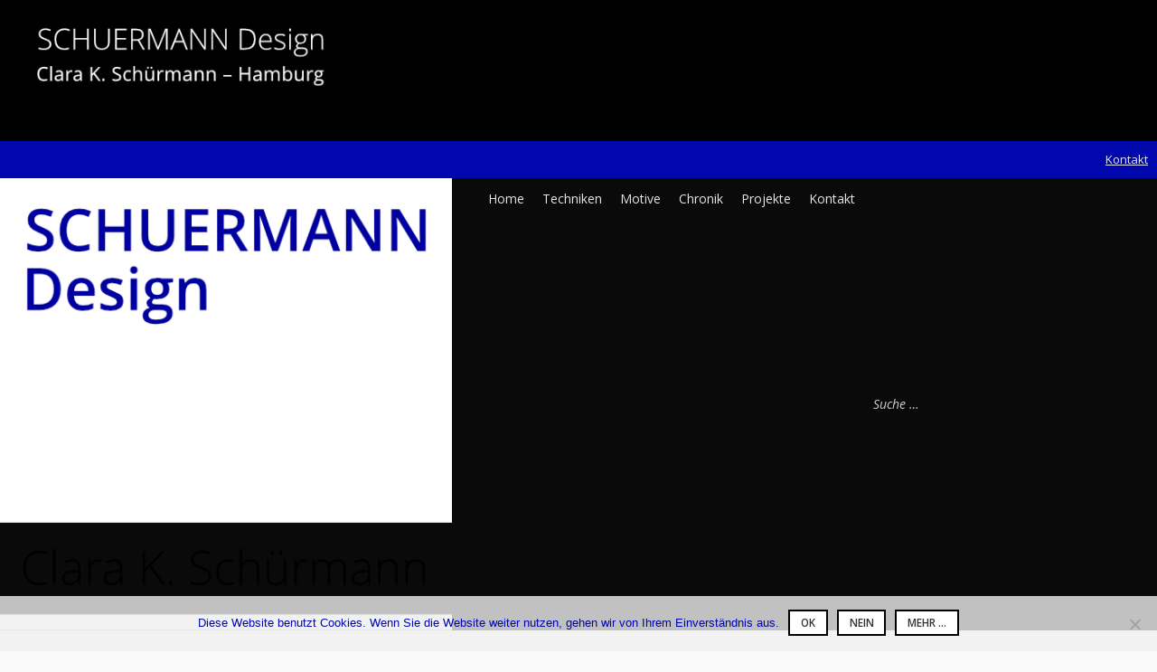

--- FILE ---
content_type: text/html; charset=UTF-8
request_url: https://schuermann-design.de/schuermann-design_logo_512x512_bold_trans
body_size: 11336
content:
<!DOCTYPE html><html dir="ltr" lang="de" prefix="og: https://ogp.me/ns#" class="no-js"><head><meta http-equiv="X-UA-Compatible" content="IE=edge"><meta charset="UTF-8"><meta name="viewport" content="width=device-width, initial-scale=1"><link rel="profile" href="http://gmpg.org/xfn/11"><link rel="pingback" href="https://schuermann-design.de/xmlrpc.php"><title>SCHUERMANN Design – Clara K. Schürmann | SCHUERMANN Design - Grafik | Bilder | Plastik | Experimentelles</title> <script defer src="[data-uri]"></script> <meta name="description" content="SCHUERMANN Design - Clara K. Schürmann - Design und Kunst" /><meta name="robots" content="max-image-preview:large" /><meta name="author" content="PeterSchuermann"/><link rel="canonical" href="https://schuermann-design.de/schuermann-design_logo_512x512_bold_trans" /><meta name="generator" content="All in One SEO (AIOSEO) 4.9.3" /><meta property="og:locale" content="de_DE" /><meta property="og:site_name" content="SCHUERMANN Design - Grafik | Bilder | Plastik | Experimentelles | Clara K. Schürmann - Kunst und Design" /><meta property="og:type" content="article" /><meta property="og:title" content="SCHUERMANN Design – Clara K. Schürmann | SCHUERMANN Design - Grafik | Bilder | Plastik | Experimentelles" /><meta property="og:description" content="SCHUERMANN Design - Clara K. Schürmann - Design und Kunst" /><meta property="og:url" content="https://schuermann-design.de/schuermann-design_logo_512x512_bold_trans" /><meta property="article:published_time" content="2016-11-23T21:42:12+00:00" /><meta property="article:modified_time" content="2016-11-23T21:44:07+00:00" /><meta name="twitter:card" content="summary" /><meta name="twitter:title" content="SCHUERMANN Design – Clara K. Schürmann | SCHUERMANN Design - Grafik | Bilder | Plastik | Experimentelles" /><meta name="twitter:description" content="SCHUERMANN Design - Clara K. Schürmann - Design und Kunst" /> <script type="application/ld+json" class="aioseo-schema">{"@context":"https:\/\/schema.org","@graph":[{"@type":"BreadcrumbList","@id":"https:\/\/schuermann-design.de\/schuermann-design_logo_512x512_bold_trans#breadcrumblist","itemListElement":[{"@type":"ListItem","@id":"https:\/\/schuermann-design.de#listItem","position":1,"name":"Home","item":"https:\/\/schuermann-design.de","nextItem":{"@type":"ListItem","@id":"https:\/\/schuermann-design.de\/schuermann-design_logo_512x512_bold_trans#listItem","name":"SCHUERMANN Design &#8211; Clara K. Sch\u00fcrmann"}},{"@type":"ListItem","@id":"https:\/\/schuermann-design.de\/schuermann-design_logo_512x512_bold_trans#listItem","position":2,"name":"SCHUERMANN Design &#8211; Clara K. Sch\u00fcrmann","previousItem":{"@type":"ListItem","@id":"https:\/\/schuermann-design.de#listItem","name":"Home"}}]},{"@type":"ItemPage","@id":"https:\/\/schuermann-design.de\/schuermann-design_logo_512x512_bold_trans#itempage","url":"https:\/\/schuermann-design.de\/schuermann-design_logo_512x512_bold_trans","name":"SCHUERMANN Design \u2013 Clara K. Sch\u00fcrmann | SCHUERMANN Design - Grafik | Bilder | Plastik | Experimentelles","description":"SCHUERMANN Design - Clara K. Sch\u00fcrmann - Design und Kunst","inLanguage":"de-DE","isPartOf":{"@id":"https:\/\/schuermann-design.de\/#website"},"breadcrumb":{"@id":"https:\/\/schuermann-design.de\/schuermann-design_logo_512x512_bold_trans#breadcrumblist"},"author":{"@id":"https:\/\/schuermann-design.de\/author\/peterschuermann#author"},"creator":{"@id":"https:\/\/schuermann-design.de\/author\/peterschuermann#author"},"datePublished":"2016-11-23T22:42:12+01:00","dateModified":"2016-11-23T22:44:07+01:00"},{"@type":"Organization","@id":"https:\/\/schuermann-design.de\/#organization","name":"Schuermann Design | Clara K. Schuermann","description":"Clara K. Sch\u00fcrmann - Kunst und Design","url":"https:\/\/schuermann-design.de\/","logo":{"@type":"ImageObject","url":"https:\/\/schuermann-design.de\/wp-content\/uploads\/2019\/12\/SCHUERMANN-design_Logo_512x512_bold.png","@id":"https:\/\/schuermann-design.de\/schuermann-design_logo_512x512_bold_trans\/#organizationLogo","width":512,"height":512,"caption":"SCHUERMANN Design - Clara K. Sch\u00fcrmann"},"image":{"@id":"https:\/\/schuermann-design.de\/schuermann-design_logo_512x512_bold_trans\/#organizationLogo"}},{"@type":"Person","@id":"https:\/\/schuermann-design.de\/author\/peterschuermann#author","url":"https:\/\/schuermann-design.de\/author\/peterschuermann","name":"PeterSchuermann","image":{"@type":"ImageObject","@id":"https:\/\/schuermann-design.de\/schuermann-design_logo_512x512_bold_trans#authorImage","url":"https:\/\/secure.gravatar.com\/avatar\/9c61828a4e8a10cb1f9ca6fffcbd487652faf2029542e469bc955773a5911674?s=96&d=mm&r=g","width":96,"height":96,"caption":"PeterSchuermann"}},{"@type":"WebSite","@id":"https:\/\/schuermann-design.de\/#website","url":"https:\/\/schuermann-design.de\/","name":"SCHUERMANN Design - Grafik | Bilder | Plastik | Experimentelles","alternateName":"SCHUERMANN Design","description":"Clara K. Sch\u00fcrmann - Kunst und Design","inLanguage":"de-DE","publisher":{"@id":"https:\/\/schuermann-design.de\/#organization"}}]}</script> <link rel='dns-prefetch' href='//stats.wp.com' /><link rel='dns-prefetch' href='//fonts.googleapis.com' /><link rel="alternate" type="application/rss+xml" title="SCHUERMANN Design - Grafik | Bilder | Plastik | Experimentelles &raquo; Feed" href="https://schuermann-design.de/feed" /><link rel="alternate" type="application/rss+xml" title="SCHUERMANN Design - Grafik | Bilder | Plastik | Experimentelles &raquo; Kommentar-Feed" href="https://schuermann-design.de/comments/feed" /><link rel="alternate" type="application/rss+xml" title="SCHUERMANN Design - Grafik | Bilder | Plastik | Experimentelles &raquo; SCHUERMANN Design &#8211; Clara K. Schürmann-Kommentar-Feed" href="https://schuermann-design.de/feed/?attachment_id=12" /><link rel="alternate" title="oEmbed (JSON)" type="application/json+oembed" href="https://schuermann-design.de/wp-json/oembed/1.0/embed?url=https%3A%2F%2Fschuermann-design.de%2Fschuermann-design_logo_512x512_bold_trans" /><link rel="alternate" title="oEmbed (XML)" type="text/xml+oembed" href="https://schuermann-design.de/wp-json/oembed/1.0/embed?url=https%3A%2F%2Fschuermann-design.de%2Fschuermann-design_logo_512x512_bold_trans&#038;format=xml" /> <style id='wp-img-auto-sizes-contain-inline-css' type='text/css'>img:is([sizes=auto i],[sizes^="auto," i]){contain-intrinsic-size:3000px 1500px}
/*# sourceURL=wp-img-auto-sizes-contain-inline-css */</style><style id='wp-block-library-inline-css' type='text/css'>:root{--wp-block-synced-color:#7a00df;--wp-block-synced-color--rgb:122,0,223;--wp-bound-block-color:var(--wp-block-synced-color);--wp-editor-canvas-background:#ddd;--wp-admin-theme-color:#007cba;--wp-admin-theme-color--rgb:0,124,186;--wp-admin-theme-color-darker-10:#006ba1;--wp-admin-theme-color-darker-10--rgb:0,107,160.5;--wp-admin-theme-color-darker-20:#005a87;--wp-admin-theme-color-darker-20--rgb:0,90,135;--wp-admin-border-width-focus:2px}@media (min-resolution:192dpi){:root{--wp-admin-border-width-focus:1.5px}}.wp-element-button{cursor:pointer}:root .has-very-light-gray-background-color{background-color:#eee}:root .has-very-dark-gray-background-color{background-color:#313131}:root .has-very-light-gray-color{color:#eee}:root .has-very-dark-gray-color{color:#313131}:root .has-vivid-green-cyan-to-vivid-cyan-blue-gradient-background{background:linear-gradient(135deg,#00d084,#0693e3)}:root .has-purple-crush-gradient-background{background:linear-gradient(135deg,#34e2e4,#4721fb 50%,#ab1dfe)}:root .has-hazy-dawn-gradient-background{background:linear-gradient(135deg,#faaca8,#dad0ec)}:root .has-subdued-olive-gradient-background{background:linear-gradient(135deg,#fafae1,#67a671)}:root .has-atomic-cream-gradient-background{background:linear-gradient(135deg,#fdd79a,#004a59)}:root .has-nightshade-gradient-background{background:linear-gradient(135deg,#330968,#31cdcf)}:root .has-midnight-gradient-background{background:linear-gradient(135deg,#020381,#2874fc)}:root{--wp--preset--font-size--normal:16px;--wp--preset--font-size--huge:42px}.has-regular-font-size{font-size:1em}.has-larger-font-size{font-size:2.625em}.has-normal-font-size{font-size:var(--wp--preset--font-size--normal)}.has-huge-font-size{font-size:var(--wp--preset--font-size--huge)}.has-text-align-center{text-align:center}.has-text-align-left{text-align:left}.has-text-align-right{text-align:right}.has-fit-text{white-space:nowrap!important}#end-resizable-editor-section{display:none}.aligncenter{clear:both}.items-justified-left{justify-content:flex-start}.items-justified-center{justify-content:center}.items-justified-right{justify-content:flex-end}.items-justified-space-between{justify-content:space-between}.screen-reader-text{border:0;clip-path:inset(50%);height:1px;margin:-1px;overflow:hidden;padding:0;position:absolute;width:1px;word-wrap:normal!important}.screen-reader-text:focus{background-color:#ddd;clip-path:none;color:#444;display:block;font-size:1em;height:auto;left:5px;line-height:normal;padding:15px 23px 14px;text-decoration:none;top:5px;width:auto;z-index:100000}html :where(.has-border-color){border-style:solid}html :where([style*=border-top-color]){border-top-style:solid}html :where([style*=border-right-color]){border-right-style:solid}html :where([style*=border-bottom-color]){border-bottom-style:solid}html :where([style*=border-left-color]){border-left-style:solid}html :where([style*=border-width]){border-style:solid}html :where([style*=border-top-width]){border-top-style:solid}html :where([style*=border-right-width]){border-right-style:solid}html :where([style*=border-bottom-width]){border-bottom-style:solid}html :where([style*=border-left-width]){border-left-style:solid}html :where(img[class*=wp-image-]){height:auto;max-width:100%}:where(figure){margin:0 0 1em}html :where(.is-position-sticky){--wp-admin--admin-bar--position-offset:var(--wp-admin--admin-bar--height,0px)}@media screen and (max-width:600px){html :where(.is-position-sticky){--wp-admin--admin-bar--position-offset:0px}}

/*# sourceURL=wp-block-library-inline-css */</style><style id='global-styles-inline-css' type='text/css'>:root{--wp--preset--aspect-ratio--square: 1;--wp--preset--aspect-ratio--4-3: 4/3;--wp--preset--aspect-ratio--3-4: 3/4;--wp--preset--aspect-ratio--3-2: 3/2;--wp--preset--aspect-ratio--2-3: 2/3;--wp--preset--aspect-ratio--16-9: 16/9;--wp--preset--aspect-ratio--9-16: 9/16;--wp--preset--color--black: #000000;--wp--preset--color--cyan-bluish-gray: #abb8c3;--wp--preset--color--white: #ffffff;--wp--preset--color--pale-pink: #f78da7;--wp--preset--color--vivid-red: #cf2e2e;--wp--preset--color--luminous-vivid-orange: #ff6900;--wp--preset--color--luminous-vivid-amber: #fcb900;--wp--preset--color--light-green-cyan: #7bdcb5;--wp--preset--color--vivid-green-cyan: #00d084;--wp--preset--color--pale-cyan-blue: #8ed1fc;--wp--preset--color--vivid-cyan-blue: #0693e3;--wp--preset--color--vivid-purple: #9b51e0;--wp--preset--gradient--vivid-cyan-blue-to-vivid-purple: linear-gradient(135deg,rgb(6,147,227) 0%,rgb(155,81,224) 100%);--wp--preset--gradient--light-green-cyan-to-vivid-green-cyan: linear-gradient(135deg,rgb(122,220,180) 0%,rgb(0,208,130) 100%);--wp--preset--gradient--luminous-vivid-amber-to-luminous-vivid-orange: linear-gradient(135deg,rgb(252,185,0) 0%,rgb(255,105,0) 100%);--wp--preset--gradient--luminous-vivid-orange-to-vivid-red: linear-gradient(135deg,rgb(255,105,0) 0%,rgb(207,46,46) 100%);--wp--preset--gradient--very-light-gray-to-cyan-bluish-gray: linear-gradient(135deg,rgb(238,238,238) 0%,rgb(169,184,195) 100%);--wp--preset--gradient--cool-to-warm-spectrum: linear-gradient(135deg,rgb(74,234,220) 0%,rgb(151,120,209) 20%,rgb(207,42,186) 40%,rgb(238,44,130) 60%,rgb(251,105,98) 80%,rgb(254,248,76) 100%);--wp--preset--gradient--blush-light-purple: linear-gradient(135deg,rgb(255,206,236) 0%,rgb(152,150,240) 100%);--wp--preset--gradient--blush-bordeaux: linear-gradient(135deg,rgb(254,205,165) 0%,rgb(254,45,45) 50%,rgb(107,0,62) 100%);--wp--preset--gradient--luminous-dusk: linear-gradient(135deg,rgb(255,203,112) 0%,rgb(199,81,192) 50%,rgb(65,88,208) 100%);--wp--preset--gradient--pale-ocean: linear-gradient(135deg,rgb(255,245,203) 0%,rgb(182,227,212) 50%,rgb(51,167,181) 100%);--wp--preset--gradient--electric-grass: linear-gradient(135deg,rgb(202,248,128) 0%,rgb(113,206,126) 100%);--wp--preset--gradient--midnight: linear-gradient(135deg,rgb(2,3,129) 0%,rgb(40,116,252) 100%);--wp--preset--font-size--small: 13px;--wp--preset--font-size--medium: 20px;--wp--preset--font-size--large: 36px;--wp--preset--font-size--x-large: 42px;--wp--preset--spacing--20: 0.44rem;--wp--preset--spacing--30: 0.67rem;--wp--preset--spacing--40: 1rem;--wp--preset--spacing--50: 1.5rem;--wp--preset--spacing--60: 2.25rem;--wp--preset--spacing--70: 3.38rem;--wp--preset--spacing--80: 5.06rem;--wp--preset--shadow--natural: 6px 6px 9px rgba(0, 0, 0, 0.2);--wp--preset--shadow--deep: 12px 12px 50px rgba(0, 0, 0, 0.4);--wp--preset--shadow--sharp: 6px 6px 0px rgba(0, 0, 0, 0.2);--wp--preset--shadow--outlined: 6px 6px 0px -3px rgb(255, 255, 255), 6px 6px rgb(0, 0, 0);--wp--preset--shadow--crisp: 6px 6px 0px rgb(0, 0, 0);}:where(.is-layout-flex){gap: 0.5em;}:where(.is-layout-grid){gap: 0.5em;}body .is-layout-flex{display: flex;}.is-layout-flex{flex-wrap: wrap;align-items: center;}.is-layout-flex > :is(*, div){margin: 0;}body .is-layout-grid{display: grid;}.is-layout-grid > :is(*, div){margin: 0;}:where(.wp-block-columns.is-layout-flex){gap: 2em;}:where(.wp-block-columns.is-layout-grid){gap: 2em;}:where(.wp-block-post-template.is-layout-flex){gap: 1.25em;}:where(.wp-block-post-template.is-layout-grid){gap: 1.25em;}.has-black-color{color: var(--wp--preset--color--black) !important;}.has-cyan-bluish-gray-color{color: var(--wp--preset--color--cyan-bluish-gray) !important;}.has-white-color{color: var(--wp--preset--color--white) !important;}.has-pale-pink-color{color: var(--wp--preset--color--pale-pink) !important;}.has-vivid-red-color{color: var(--wp--preset--color--vivid-red) !important;}.has-luminous-vivid-orange-color{color: var(--wp--preset--color--luminous-vivid-orange) !important;}.has-luminous-vivid-amber-color{color: var(--wp--preset--color--luminous-vivid-amber) !important;}.has-light-green-cyan-color{color: var(--wp--preset--color--light-green-cyan) !important;}.has-vivid-green-cyan-color{color: var(--wp--preset--color--vivid-green-cyan) !important;}.has-pale-cyan-blue-color{color: var(--wp--preset--color--pale-cyan-blue) !important;}.has-vivid-cyan-blue-color{color: var(--wp--preset--color--vivid-cyan-blue) !important;}.has-vivid-purple-color{color: var(--wp--preset--color--vivid-purple) !important;}.has-black-background-color{background-color: var(--wp--preset--color--black) !important;}.has-cyan-bluish-gray-background-color{background-color: var(--wp--preset--color--cyan-bluish-gray) !important;}.has-white-background-color{background-color: var(--wp--preset--color--white) !important;}.has-pale-pink-background-color{background-color: var(--wp--preset--color--pale-pink) !important;}.has-vivid-red-background-color{background-color: var(--wp--preset--color--vivid-red) !important;}.has-luminous-vivid-orange-background-color{background-color: var(--wp--preset--color--luminous-vivid-orange) !important;}.has-luminous-vivid-amber-background-color{background-color: var(--wp--preset--color--luminous-vivid-amber) !important;}.has-light-green-cyan-background-color{background-color: var(--wp--preset--color--light-green-cyan) !important;}.has-vivid-green-cyan-background-color{background-color: var(--wp--preset--color--vivid-green-cyan) !important;}.has-pale-cyan-blue-background-color{background-color: var(--wp--preset--color--pale-cyan-blue) !important;}.has-vivid-cyan-blue-background-color{background-color: var(--wp--preset--color--vivid-cyan-blue) !important;}.has-vivid-purple-background-color{background-color: var(--wp--preset--color--vivid-purple) !important;}.has-black-border-color{border-color: var(--wp--preset--color--black) !important;}.has-cyan-bluish-gray-border-color{border-color: var(--wp--preset--color--cyan-bluish-gray) !important;}.has-white-border-color{border-color: var(--wp--preset--color--white) !important;}.has-pale-pink-border-color{border-color: var(--wp--preset--color--pale-pink) !important;}.has-vivid-red-border-color{border-color: var(--wp--preset--color--vivid-red) !important;}.has-luminous-vivid-orange-border-color{border-color: var(--wp--preset--color--luminous-vivid-orange) !important;}.has-luminous-vivid-amber-border-color{border-color: var(--wp--preset--color--luminous-vivid-amber) !important;}.has-light-green-cyan-border-color{border-color: var(--wp--preset--color--light-green-cyan) !important;}.has-vivid-green-cyan-border-color{border-color: var(--wp--preset--color--vivid-green-cyan) !important;}.has-pale-cyan-blue-border-color{border-color: var(--wp--preset--color--pale-cyan-blue) !important;}.has-vivid-cyan-blue-border-color{border-color: var(--wp--preset--color--vivid-cyan-blue) !important;}.has-vivid-purple-border-color{border-color: var(--wp--preset--color--vivid-purple) !important;}.has-vivid-cyan-blue-to-vivid-purple-gradient-background{background: var(--wp--preset--gradient--vivid-cyan-blue-to-vivid-purple) !important;}.has-light-green-cyan-to-vivid-green-cyan-gradient-background{background: var(--wp--preset--gradient--light-green-cyan-to-vivid-green-cyan) !important;}.has-luminous-vivid-amber-to-luminous-vivid-orange-gradient-background{background: var(--wp--preset--gradient--luminous-vivid-amber-to-luminous-vivid-orange) !important;}.has-luminous-vivid-orange-to-vivid-red-gradient-background{background: var(--wp--preset--gradient--luminous-vivid-orange-to-vivid-red) !important;}.has-very-light-gray-to-cyan-bluish-gray-gradient-background{background: var(--wp--preset--gradient--very-light-gray-to-cyan-bluish-gray) !important;}.has-cool-to-warm-spectrum-gradient-background{background: var(--wp--preset--gradient--cool-to-warm-spectrum) !important;}.has-blush-light-purple-gradient-background{background: var(--wp--preset--gradient--blush-light-purple) !important;}.has-blush-bordeaux-gradient-background{background: var(--wp--preset--gradient--blush-bordeaux) !important;}.has-luminous-dusk-gradient-background{background: var(--wp--preset--gradient--luminous-dusk) !important;}.has-pale-ocean-gradient-background{background: var(--wp--preset--gradient--pale-ocean) !important;}.has-electric-grass-gradient-background{background: var(--wp--preset--gradient--electric-grass) !important;}.has-midnight-gradient-background{background: var(--wp--preset--gradient--midnight) !important;}.has-small-font-size{font-size: var(--wp--preset--font-size--small) !important;}.has-medium-font-size{font-size: var(--wp--preset--font-size--medium) !important;}.has-large-font-size{font-size: var(--wp--preset--font-size--large) !important;}.has-x-large-font-size{font-size: var(--wp--preset--font-size--x-large) !important;}
/*# sourceURL=global-styles-inline-css */</style><style id='classic-theme-styles-inline-css' type='text/css'>/*! This file is auto-generated */
.wp-block-button__link{color:#fff;background-color:#32373c;border-radius:9999px;box-shadow:none;text-decoration:none;padding:calc(.667em + 2px) calc(1.333em + 2px);font-size:1.125em}.wp-block-file__button{background:#32373c;color:#fff;text-decoration:none}
/*# sourceURL=/wp-includes/css/classic-themes.min.css */</style><link rel='stylesheet' id='contact-form-7-css' href='https://schuermann-design.de/wp-content/cache/autoptimize/css/autoptimize_single_64ac31699f5326cb3c76122498b76f66.css?ver=6.1.4' type='text/css' media='all' /><link rel='stylesheet' id='cookie-notice-front-css' href='https://schuermann-design.de/wp-content/plugins/cookie-notice/css/front.min.css?ver=2.5.11' type='text/css' media='all' /><link rel='stylesheet' id='creative-portfolio-open-sans-css' href='https://fonts.googleapis.com/css?family=Open+Sans%3A300italic%2C400italic%2C600italic%2C700italic%2C800italic%2C400%2C300%2C600%2C700%2C800&#038;subset=latin,latin-ext' type='text/css' media='all' /><link rel='stylesheet' id='genericons-css' href='https://schuermann-design.de/wp-content/cache/autoptimize/css/autoptimize_single_6caff7e9361823e3f5f93c9672c2670d.css?ver=3.1' type='text/css' media='all' /><link rel='stylesheet' id='creative-portfolio-style-css' href='https://schuermann-design.de/wp-content/cache/autoptimize/css/autoptimize_single_7e6fb134de7d2ebdf086464a5a00d981.css' type='text/css' media='all' /><link rel='stylesheet' id='sharedaddy-css' href='https://schuermann-design.de/wp-content/cache/autoptimize/css/autoptimize_single_082b32bdcdd061b3a1b9b543a6429820.css?ver=15.4' type='text/css' media='all' /><link rel='stylesheet' id='social-logos-css' href='https://schuermann-design.de/wp-content/plugins/jetpack/_inc/social-logos/social-logos.min.css?ver=15.4' type='text/css' media='all' /> <script type="text/javascript" src="https://schuermann-design.de/wp-includes/js/jquery/jquery.min.js?ver=3.7.1" id="jquery-core-js"></script> <script defer type="text/javascript" src="https://schuermann-design.de/wp-includes/js/jquery/jquery-migrate.min.js?ver=3.4.1" id="jquery-migrate-js"></script> <link rel="https://api.w.org/" href="https://schuermann-design.de/wp-json/" /><link rel="alternate" title="JSON" type="application/json" href="https://schuermann-design.de/wp-json/wp/v2/media/12" /><link rel="EditURI" type="application/rsd+xml" title="RSD" href="https://schuermann-design.de/xmlrpc.php?rsd" /><meta name="generator" content="WordPress 6.9" /><link rel='shortlink' href='https://wp.me/a88PBU-c' /><style type="text/css">#site-top-content {
					background-color: #0008ad;
				}</style><style>img#wpstats{display:none}</style><style type="text/css">#page .site-title span,
				.has-site-logo #page .site-title span:nth-child(2),
				.site-description {
					clip: rect( 1px, 1px, 1px, 1px );
					position: absolute !important;
					height: 1px;
					width: 1px;
					overflow: hidden;
				}
				.has-site-logo #page .site-title span {
					clip: auto;
					position: relative !important;
					height: auto;
					width: auto;
					overflow: visible;
				}
				@media only screen
				and (min-width : 1025px) { /* Desktop */
					.main-navigation {
						left: 10px;
						right: auto;
					}
					.rtl .main-navigation {
						left: auto;
						right: 10px;
					}
					.has-site-logo .main-navigation {
						left: auto;
						right: 10px;
					}
					.rtl.has-site-logo .main-navigation {
						left: 10px;
						right: auto;
					}
				}</style><link rel="icon" href="https://schuermann-design.de/wp-content/uploads/2019/12/cropped-SCHUERMANN-design_Logo_512x512_bold-1-32x32.png" sizes="32x32" /><link rel="icon" href="https://schuermann-design.de/wp-content/uploads/2019/12/cropped-SCHUERMANN-design_Logo_512x512_bold-1-192x192.png" sizes="192x192" /><link rel="apple-touch-icon" href="https://schuermann-design.de/wp-content/uploads/2019/12/cropped-SCHUERMANN-design_Logo_512x512_bold-1-180x180.png" /><meta name="msapplication-TileImage" content="https://schuermann-design.de/wp-content/uploads/2019/12/cropped-SCHUERMANN-design_Logo_512x512_bold-1-270x270.png" /></head><body class="attachment wp-singular attachment-template-default single single-attachment postid-12 attachmentid-12 attachment-png wp-theme-Creative-Portfolio-WordPress-Theme cookies-not-set chrome has-primary-sidebar has-website-footer has-no-front-page-widgets has-custom-header-image emptied-site-header wide-site-width featured-content-slider featured-content-center has-secondary-menu masonry-on blog-list site-top-content-right"><div id="page" class="hfeed site"> <a class="skip-link screen-reader-text" href="#content"> Skip to content </a><div id="header-image"> <a href="https://schuermann-design.de/" rel="home"> <img src="https://schuermann-design.de/wp-content/uploads/2016/12/schuermann-design-clara-k-schuermann-header_1440x175.jpg" height="175" alt="" /> </a></div><section id="site-top-content"><div class="grid"><div class="row"><div class="twelve column"> <a href="http://www.schuermann-design.de/index.php/kontakt/">Kontakt</a></div></div></div></section><header id="masthead" class="site-header" role="banner"><div class="grid"><div class="row"><div class="twelve column"><div class="site-branding"><h1 class="site-title"> <a href="https://schuermann-design.de/" rel="home"> <a href="https://schuermann-design.de/" class="site-logo-link" rel="home" itemprop="url"><img width="512" height="512" src="https://schuermann-design.de/wp-content/uploads/2016/11/SCHUERMANN-design_Logo_512x512_bold_trans.png" class="site-logo attachment-creative-portfolio-custom-logo" alt="" data-size="creative-portfolio-custom-logo" itemprop="logo" decoding="async" fetchpriority="high" srcset="https://schuermann-design.de/wp-content/uploads/2016/11/SCHUERMANN-design_Logo_512x512_bold_trans.png 512w, https://schuermann-design.de/wp-content/uploads/2016/11/SCHUERMANN-design_Logo_512x512_bold_trans-150x150.png 150w, https://schuermann-design.de/wp-content/uploads/2016/11/SCHUERMANN-design_Logo_512x512_bold_trans-300x300.png 300w, https://schuermann-design.de/wp-content/uploads/2016/11/SCHUERMANN-design_Logo_512x512_bold_trans-386x386.png 386w, https://schuermann-design.de/wp-content/uploads/2016/11/SCHUERMANN-design_Logo_512x512_bold_trans-100x100.png 100w, https://schuermann-design.de/wp-content/uploads/2016/11/SCHUERMANN-design_Logo_512x512_bold_trans-480x480.png 480w, https://schuermann-design.de/wp-content/uploads/2016/11/SCHUERMANN-design_Logo_512x512_bold_trans-350x350.png 350w, https://schuermann-design.de/wp-content/uploads/2016/11/SCHUERMANN-design_Logo_512x512_bold_trans-175x175.png 175w" sizes="(max-width: 512px) 100vw, 512px" /></a> <span>SCHUERMANN Design &#8211; Grafik | Bilder | Plastik | Experimentelles</span> </a></h1><p class="site-description">Clara K. Schürmann &#8211; Kunst und Design</p></div><nav id="site-navigation" class="main-navigation" role="navigation"> <button class="search-toggle"> Search </button> <button class="menu-toggle"> Menu </button><form role="search" method="get" class="search-form" action="https://schuermann-design.de/"> <label> <span class="screen-reader-text">Search for:</span> <input type="search" results="5" autosave="creative_portfolio_recent_searches" class="search-field" placeholder="Suche &hellip;" value="" name="s" title="Suche nach:" /> </label> <input type="submit" class="search-submit" value="Search" /></form><div class="menu-hauptmenue-container"><ul id="menu-hauptmenue" class="primary-navigation"><li id="menu-item-27" class="menu-item menu-item-type-post_type menu-item-object-page menu-item-home menu-item-27"><a href="https://schuermann-design.de/">Home</a></li><li id="menu-item-40" class="menu-item menu-item-type-post_type menu-item-object-page menu-item-40"><a href="https://schuermann-design.de/techniken">Techniken</a></li><li id="menu-item-39" class="menu-item menu-item-type-post_type menu-item-object-page menu-item-39"><a href="https://schuermann-design.de/motive">Motive</a></li><li id="menu-item-49" class="menu-item menu-item-type-post_type menu-item-object-page menu-item-49"><a href="https://schuermann-design.de/chronik">Chronik</a></li><li id="menu-item-38" class="menu-item menu-item-type-post_type menu-item-object-page menu-item-38"><a href="https://schuermann-design.de/projekte">Projekte</a></li><li id="menu-item-26" class="menu-item menu-item-type-post_type menu-item-object-page menu-item-26"><a href="https://schuermann-design.de/kontakt">Kontakt</a></li></ul></div></nav></div></div></div></header><section id="single-header" class="no-hero"><div class="single-liner"><div class="grid"><div class="row"><div class="twelve column"><header class="entry-header"><h1 class="entry-title">SCHUERMANN Design &#8211; Clara K. Schürmann</h1></header><footer class="entry-meta"><span class="posted-on"><span class="screen-reader-text">Posted on</span><a href="https://schuermann-design.de/schuermann-design_logo_512x512_bold_trans" rel="bookmark"><time class="entry-date published" datetime="2016-11-23T22:42:12+01:00">23. November 2016</time><time class="updated" datetime="2016-11-23T22:44:07+01:00">23. November 2016</time></a></span></footer></div></div></div></div></section><div id="content" class="site-content"><div class="grid"><div class="row"><div class="eight column content-area"><div id="primary"><main id="main" class="site-main" role="main"><article id="post-12" class="post-12 attachment type-attachment status-inherit hentry"><div class="entry-content"><div class="entry-attachment"><div class="attachment"> <a href="https://schuermann-design.de/schuermann-design_logo_512x512_bold_trans" rel="attachment"><img width="512" height="512" src="https://schuermann-design.de/wp-content/uploads/2016/11/SCHUERMANN-design_Logo_512x512_bold_trans.png" class="attachment-creative-portfolio-featured-image-full size-creative-portfolio-featured-image-full" alt="SCHUERMANN Design - Clara K. Schürmann" decoding="async" srcset="https://schuermann-design.de/wp-content/uploads/2016/11/SCHUERMANN-design_Logo_512x512_bold_trans.png 512w, https://schuermann-design.de/wp-content/uploads/2016/11/SCHUERMANN-design_Logo_512x512_bold_trans-150x150.png 150w, https://schuermann-design.de/wp-content/uploads/2016/11/SCHUERMANN-design_Logo_512x512_bold_trans-300x300.png 300w, https://schuermann-design.de/wp-content/uploads/2016/11/SCHUERMANN-design_Logo_512x512_bold_trans-386x386.png 386w, https://schuermann-design.de/wp-content/uploads/2016/11/SCHUERMANN-design_Logo_512x512_bold_trans-100x100.png 100w, https://schuermann-design.de/wp-content/uploads/2016/11/SCHUERMANN-design_Logo_512x512_bold_trans-480x480.png 480w, https://schuermann-design.de/wp-content/uploads/2016/11/SCHUERMANN-design_Logo_512x512_bold_trans-350x350.png 350w, https://schuermann-design.de/wp-content/uploads/2016/11/SCHUERMANN-design_Logo_512x512_bold_trans-175x175.png 175w" sizes="(max-width: 512px) 100vw, 512px" /></a></div></div><p>SCHUERMANN Design &#8211; Clara K. Schürmann &#8211; Design und Kunst</p><div class="sharedaddy sd-sharing-enabled"><div class="robots-nocontent sd-block sd-social sd-social-icon-text sd-sharing"><div class="sd-content"><ul><li class="share-print"><a rel="nofollow noopener noreferrer"
 data-shared="sharing-print-12"
 class="share-print sd-button share-icon"
 href="https://schuermann-design.de/schuermann-design_logo_512x512_bold_trans#print?share=print"
 target="_blank"
 aria-labelledby="sharing-print-12"
 > <span id="sharing-print-12" hidden>Klicken zum Ausdrucken (Wird in neuem Fenster geöffnet)</span> <span>Drucken</span> </a></li><li class="share-jetpack-whatsapp"><a rel="nofollow noopener noreferrer"
 data-shared="sharing-whatsapp-12"
 class="share-jetpack-whatsapp sd-button share-icon"
 href="https://schuermann-design.de/schuermann-design_logo_512x512_bold_trans?share=jetpack-whatsapp"
 target="_blank"
 aria-labelledby="sharing-whatsapp-12"
 > <span id="sharing-whatsapp-12" hidden>Klicken, um auf WhatsApp zu teilen (Wird in neuem Fenster geöffnet)</span> <span>WhatsApp</span> </a></li><li class="share-pinterest"><a rel="nofollow noopener noreferrer"
 data-shared="sharing-pinterest-12"
 class="share-pinterest sd-button share-icon"
 href="https://schuermann-design.de/schuermann-design_logo_512x512_bold_trans?share=pinterest"
 target="_blank"
 aria-labelledby="sharing-pinterest-12"
 > <span id="sharing-pinterest-12" hidden>Klick, um auf Pinterest zu teilen (Wird in neuem Fenster geöffnet)</span> <span>Pinterest</span> </a></li><li class="share-twitter"><a rel="nofollow noopener noreferrer"
 data-shared="sharing-twitter-12"
 class="share-twitter sd-button share-icon"
 href="https://schuermann-design.de/schuermann-design_logo_512x512_bold_trans?share=twitter"
 target="_blank"
 aria-labelledby="sharing-twitter-12"
 > <span id="sharing-twitter-12" hidden>Klicke, um auf X zu teilen (Wird in neuem Fenster geöffnet)</span> <span>X</span> </a></li><li class="share-end"></li></ul></div></div></div></div></article><div id="comments" class="comments-area"><div id="respond" class="comment-respond"><h3 id="reply-title" class="comment-reply-title">Schreibe einen Kommentar <small><a rel="nofollow" id="cancel-comment-reply-link" href="/schuermann-design_logo_512x512_bold_trans#respond" style="display:none;">Antwort abbrechen</a></small></h3><p class="must-log-in">Du musst <a href="https://schuermann-design.de/wp-login.php?redirect_to=https%3A%2F%2Fschuermann-design.de%2Fschuermann-design_logo_512x512_bold_trans">angemeldet</a> sein, um einen Kommentar abzugeben.</p></div></div><nav class="navigation image-navigation" role="navigation"><h1 class="screen-reader-text">Image navigation</h1><div class="nav-links"> <a href='https://schuermann-design.de/cropped-schuermann-design_logo_512x512_bold_trans-png'><div class="nav-next">Next Image <span class="meta-nav">&rarr;</span></div></a></div></nav></main></div></div><div class="four column widget-area"><div id="secondary" role="complementary"><aside id='text-3' class='widget widget_text'><div class="textwidget"><font style=light size=4>Sie interessieren sich für ein eigenes Motiv? Sie suchen ein individuelles Geschenk?</font><br /> <font style=regular size=4>Nehmen Sie <a href="https://schuermann-design.de/kontakt/"><font color=#AE1720>Kontakt</font></a> auf.</font><hr /></div></aside></div></div></div></div></div><section id="flourish"><img src="http://schuermann-design.de/wp-content/uploads/2016/12/Flourish-black_1440x30.jpg" /></section><div id="tertiary" class="widget-area" role="complementary"><div class="grid"><div class="row"><div class="twelve column"><aside id='text-2' class='widget widget_text'><h1 class="widget-title">Clara K. Schürmann – Hamburg</h1><div class="textwidget"><p>Meine persönliche Website. Eigene Arbeiten Kunst und Design. Eine Chronik ausgewählter Arbeiten der letzten Jahre, ausgeführt in den verschiedensten Techniken.</p><p>Individuelle Bilder nach Ihrer Vorlage als außergewöhnliches Geschenk.</p></div></aside><aside id='nav_menu-2' class='widget widget_nav_menu'><h1 class="widget-title">Sitemap</h1><div class="menu-sitemap-container"><ul id="menu-sitemap" class="menu"><li id="menu-item-140" class="menu-item menu-item-type-post_type menu-item-object-page menu-item-home menu-item-140"><a href="https://schuermann-design.de/">Kunst, Design und Experimente</a></li><li id="menu-item-141" class="menu-item menu-item-type-post_type menu-item-object-page menu-item-141"><a href="https://schuermann-design.de/techniken">Techniken</a></li><li id="menu-item-142" class="menu-item menu-item-type-post_type menu-item-object-page menu-item-142"><a href="https://schuermann-design.de/motive">Motive</a></li><li id="menu-item-143" class="menu-item menu-item-type-post_type menu-item-object-page menu-item-143"><a href="https://schuermann-design.de/chronik">Chronik</a></li><li id="menu-item-144" class="menu-item menu-item-type-post_type menu-item-object-page menu-item-144"><a href="https://schuermann-design.de/projekte">Projekte</a></li><li id="menu-item-145" class="menu-item menu-item-type-post_type menu-item-object-page menu-item-145"><a href="https://schuermann-design.de/kontakt">Kontakt</a></li><li id="menu-item-146" class="menu-item menu-item-type-post_type menu-item-object-page menu-item-privacy-policy menu-item-146"><a rel="privacy-policy" href="https://schuermann-design.de/impressum-und-datenschutz">Impressum und Datenschutz</a></li></ul></div></aside><div class="grid-sizer"></div><div class="gutter-sizer"></div></div></div></div></div><footer id="colophon" class="site-footer" role="contentinfo"><div class="grid"><div class="row"><div class="twelve column"><nav class="secondary-navigation" role="navigation"><h1 class="screen-reader-text"> Secondary Menu</h1><div class="menu-footer-menue-container"><ul id="menu-footer-menue" class="menu"><li id="menu-item-30" class="menu-item menu-item-type-post_type menu-item-object-page menu-item-privacy-policy menu-item-30"><a rel="privacy-policy" href="https://schuermann-design.de/impressum-und-datenschutz">Impressum |</a></li><li id="menu-item-31" class="menu-item menu-item-type-post_type menu-item-object-page menu-item-31"><a href="https://schuermann-design.de/kontakt">Kontakt</a></li></ul></div></nav><div class="site-info"><div class="site-info-container"> <span class="powered-by"> <a href="http://www.schuermann-design.de/">© 2023 www.schuermann-design.de </a> <span class="sep"> | </span> Clara K. Schürmann </span></div></div></div></div></div></footer></div> <script type="speculationrules">{"prefetch":[{"source":"document","where":{"and":[{"href_matches":"/*"},{"not":{"href_matches":["/wp-*.php","/wp-admin/*","/wp-content/uploads/*","/wp-content/*","/wp-content/plugins/*","/wp-content/themes/Creative-Portfolio-WordPress-Theme/*","/*\\?(.+)"]}},{"not":{"selector_matches":"a[rel~=\"nofollow\"]"}},{"not":{"selector_matches":".no-prefetch, .no-prefetch a"}}]},"eagerness":"conservative"}]}</script> <script defer src="[data-uri]"></script> <script defer id="jetpack-testimonial-theme-supports-js-after" src="[data-uri]"></script> <script type="text/javascript" src="https://schuermann-design.de/wp-includes/js/dist/hooks.min.js?ver=dd5603f07f9220ed27f1" id="wp-hooks-js"></script> <script type="text/javascript" src="https://schuermann-design.de/wp-includes/js/dist/i18n.min.js?ver=c26c3dc7bed366793375" id="wp-i18n-js"></script> <script defer id="wp-i18n-js-after" src="[data-uri]"></script> <script defer type="text/javascript" src="https://schuermann-design.de/wp-content/cache/autoptimize/js/autoptimize_single_96e7dc3f0e8559e4a3f3ca40b17ab9c3.js?ver=6.1.4" id="swv-js"></script> <script defer id="contact-form-7-js-translations" src="[data-uri]"></script> <script defer id="contact-form-7-js-before" src="[data-uri]"></script> <script defer type="text/javascript" src="https://schuermann-design.de/wp-content/cache/autoptimize/js/autoptimize_single_2912c657d0592cc532dff73d0d2ce7bb.js?ver=6.1.4" id="contact-form-7-js"></script> <script defer id="cookie-notice-front-js-before" src="[data-uri]"></script> <script defer type="text/javascript" src="https://schuermann-design.de/wp-content/plugins/cookie-notice/js/front.min.js?ver=2.5.11" id="cookie-notice-front-js"></script> <script defer type="text/javascript" src="https://schuermann-design.de/wp-includes/js/comment-reply.min.js?ver=6.9" id="comment-reply-js" data-wp-strategy="async" fetchpriority="low"></script> <script defer type="text/javascript" src="https://schuermann-design.de/wp-content/cache/autoptimize/js/autoptimize_single_5a10b6c3d55a329031c7e134c9e680b7.js?ver=1.0" id="creative-portfolio-sliding-mobile-menu-js"></script> <script defer type="text/javascript" src="https://schuermann-design.de/wp-includes/js/imagesloaded.min.js?ver=5.0.0" id="imagesloaded-js"></script> <script defer type="text/javascript" src="https://schuermann-design.de/wp-includes/js/masonry.min.js?ver=4.2.2" id="masonry-js"></script> <script defer type="text/javascript" src="https://schuermann-design.de/wp-content/cache/autoptimize/js/autoptimize_single_49d725d53fe54deeab80383a47db8cea.js?ver=1.0" id="creative-portfolio-theme-masonry-js"></script> <script defer type="text/javascript" src="https://schuermann-design.de/wp-content/cache/autoptimize/js/autoptimize_single_01e4431929bee22e12fce9d3760edb3b.js?ver=1.0" id="creative-portfolio-debouncer-js"></script> <script defer type="text/javascript" src="https://schuermann-design.de/wp-content/cache/autoptimize/js/autoptimize_single_69843b96a463b5803c334609f5bf241f.js?ver=1.0" id="creative-portfolio-scripts-js"></script> <script defer type="text/javascript" src="https://schuermann-design.de/wp-content/cache/autoptimize/js/autoptimize_single_d598498f9e42527b33ead69e6aa5234b.js?ver=1.0" id="creative-portfolio-skip-link-focus-fix-js"></script> <script type="text/javascript" id="jetpack-stats-js-before">_stq = window._stq || [];
_stq.push([ "view", {"v":"ext","blog":"120315706","post":"12","tz":"1","srv":"schuermann-design.de","j":"1:15.4"} ]);
_stq.push([ "clickTrackerInit", "120315706", "12" ]);
//# sourceURL=jetpack-stats-js-before</script> <script type="text/javascript" src="https://stats.wp.com/e-202604.js" id="jetpack-stats-js" defer="defer" data-wp-strategy="defer"></script> <script defer id="sharing-js-js-extra" src="[data-uri]"></script> <script defer type="text/javascript" src="https://schuermann-design.de/wp-content/plugins/jetpack/_inc/build/sharedaddy/sharing.min.js?ver=15.4" id="sharing-js-js"></script> <script defer id="sharing-js-js-after" src="[data-uri]"></script> <div id="cookie-notice" role="dialog" class="cookie-notice-hidden cookie-revoke-hidden cn-position-bottom" aria-label="Cookie Notice" style="background-color: rgba(239,239,239,0.8);"><div class="cookie-notice-container" style="color: #0008ad"><span id="cn-notice-text" class="cn-text-container">Diese Website benutzt Cookies. Wenn Sie die Website weiter nutzen, gehen wir von Ihrem Einverständnis aus.</span><span id="cn-notice-buttons" class="cn-buttons-container"><button id="cn-accept-cookie" data-cookie-set="accept" class="cn-set-cookie cn-button cn-button-custom button" aria-label="OK">OK</button><button id="cn-refuse-cookie" data-cookie-set="refuse" class="cn-set-cookie cn-button cn-button-custom button" aria-label="Nein">Nein</button><button data-link-url="https://schuermann-design.de/impressum-und-datenschutz" data-link-target="_blank" id="cn-more-info" class="cn-more-info cn-button cn-button-custom button" aria-label="mehr ...">mehr ...</button></span><button type="button" id="cn-close-notice" data-cookie-set="accept" class="cn-close-icon" aria-label="Nein"></button></div></div></body></html>

--- FILE ---
content_type: text/css
request_url: https://schuermann-design.de/wp-content/cache/autoptimize/css/autoptimize_single_7e6fb134de7d2ebdf086464a5a00d981.css
body_size: 17570
content:
*,*:before,*:after{-webkit-box-sizing:border-box;-moz-box-sizing:border-box;box-sizing:border-box}html{-ms-text-size-adjust:100%;-webkit-text-size-adjust:100%;overflow-y:scroll}body{margin:0;overflow-x:hidden}article,aside,details,embed,figcaption,figure,footer,header,main,nav,ruby,section,summary{display:block}figure{margin:0;max-width:100%}[hidden],template{display:none}.grid{margin:0 auto;padding-right:20px;padding-left:30px;max-width:1240px}.rtl .grid{padding-left:20px;padding-right:30px}.entry-content .grid{padding:0}.row{clear:both}.grid:after,.row:after{clear:both;content:"";display:table}.column{float:left;padding-right:10px}.rtl .column{float:right;padding-right:0;padding-left:10px}.twelve,.eleven,.ten,.nine,.eight,.seven,.six,.five,.four,.three,.two,.one{width:100%}@media only screen and (min-width :640px){.site-content .column{padding-bottom:1px}.eleven{width:91.666666666667%;width:-webkit-calc((100%/12)*11);width:calc((100%/12)*11)}.ten{width:83.333333333333%;width:-webkit-calc((100%/12)*10);width:calc((100%/12)*10)}.nine{width:75%;width:-webkit-calc((100%/12)*9);width:calc((100%/12)*9)}.eight{width:66.666666666667%;width:-webkit-calc((100%/12)*8);width:calc((100%/12)*8)}.seven{width:58.333333333333%;width:-webkit-calc((100%/12)*7);width:calc((100%/12)*7)}.six{width:50%;width:-webkit-calc((100%/12)*6);width:calc((100%/12)*6)}.five{width:41.666666666667%;width:-webkit-calc((100%/12)*5);width:calc((100%/12)*5)}.four{width:33.333333333333%;width:-webkit-calc((100%/12)*4);width:calc((100%/12)*4)}.three{width:25%;width:-webkit-calc((100%/12)*3);width:calc((100%/12)*3)}.two{width:16.666666666667%;width:-webkit-calc((100%/12)*2);width:calc((100%/12)*2)}.one{width:8.333333333333%;width:-webkit-calc((100%/12)*1);width:calc((100%/12)*1)}}.screen-reader-text{clip:rect(1px,1px,1px,1px);position:absolute !important;height:1px;margin:0;width:1px;overflow:hidden}.screen-reader-text:focus{background:#f1f1f1;color:#21759b;clip:auto;display:block;font-family:sans-serif;font-size:14px;font-weight:700;height:auto;line-height:normal;padding:15px 23px 14px;position:absolute;left:6px;top:7px;text-decoration:none;text-transform:none;width:auto;z-index:100000;-webkit-box-shadow:0 0 2px 2px rgba(0,0,0,.6);box-shadow:0 0 2px 2px rgba(0,0,0,.6)}#browsehappy{-moz-box-shadow:0 0 3px 1px rgba(0,0,0,.2);-webkit-box-shadow:0 0 3px 1px rgba(0,0,0,.2);box-shadow:0 0 3px 1px rgba(0,0,0,.2);background-color:#fff;width:100%}#browsehappy a{border-bottom-color:rgba(0,0,0,.2);border-bottom-style:solid;border-bottom-width:1px;font-weight:400}#browsehappy a:hover{border-bottom-color:rgba(0,0,0,.4)}#browsehappy a:active,#browsehappy a:focus{border-bottom-color:rgba(0,0,0,.6)}html{font-size:20px}body,button,input,optgroup,select,textarea{font-family:'Open Sans',sans-serif;font-size:15px;font-size:.75rem;font-weight:300;line-height:1.65}body.rtl{direction:rtl;unicode-bidi:embed}@media only screen and (min-width :480px) and (max-width :639px){body,button,input,optgroup,select,textarea{font-size:16px;font-size:.8rem}}@media only screen and (min-width :640px) and (max-width :799px){body,button,input,optgroup,select,textarea{font-size:17px;font-size:.85rem}}@media only screen and (min-width :800px) and (max-width :1024px){body,button,input,optgroup,select,textarea{font-size:18px;font-size:.9rem}}@media only screen and (min-width :1025px){body,button,input,optgroup,select,textarea{font-size:19px;font-size:.95rem}}#content a{-webkit-transition:all .1s linear;-moz-transition:all .1s linear;-o-transition:all .1s linear;transition:all .1s linear}a{background-color:transparent;cursor:pointer;text-decoration:none}a:active,a:hover,a:focus{outline:0}#page-content a,.no-results a,.entry-content p>a,.comment-content a,.taxonomy-description a,.entry-content>ul>li>a,.entry-content>ol>li>a,dt a,dl dd a,.entry-content h1 a,.entry-content h2 a,.entry-content h3 a,.entry-content h4 a,.entry-content h5 a,.entry-content h6 a,table a,.page-links a{-moz-border-radius:5px;-webkit-border-radius:5px;border-radius:5px;border-bottom-style:solid;border-bottom-width:1px;border-right-style:solid;border-right-width:1px;display:inline-block;font-size:15px;font-size:.75rem;font-weight:400;padding:0 5px}#page-content a img,.no-results a img,.entry-content p>a img,.comment-content a img,.taxonomy-description a img,.entry-content>ul>li>a img,.entry-content>ol>li>a img,dt a img,dl dd a img,.entry-content h1 a img,.entry-content h2 a img,.entry-content h3 a img,.entry-content h4 a img,.entry-content h5 a img,.entry-content h6 a img,table a img{margin:5px 0}@media only screen and (min-width :640px) and (max-width :799px){#page-content a,.no-results a,.entry-content p>a,.comment-content a,.taxonomy-description a,.entry-content>ul>li>a,.entry-content>ol>li>a,dt a,dl dd a,table a{font-size:17px;font-size:.85rem}}@media only screen and (min-width :800px){#page-content a,.no-results a,.entry-content p>a,.comment-content a,.taxonomy-description a,.entry-content>ul>li>a,.entry-content>ol>li>a,dt a,dl dd a,table a{font-size:18px;font-size:.9rem}}h1,h1 a,h2,h2 a,h3,h3 a,h4,h4 a,h5,h5 a,h6,h6 a{clear:both;font-weight:300;line-height:1.5}.entry-content h1,.entry-content h1 a,.entry-content h2,.entry-content h2 a,.entry-content h3,.entry-content h3 a,.entry-content h4,.entry-content h4 a,.entry-content h5,.entry-content h5 a,.entry-content h6,.entry-content h6 a{font-weight:400}h1,.entry-content h1 a{font-size:30px;font-size:1.5rem}h2,.entry-content h2 a{font-size:27px;font-size:1.35rem}h3,.entry-content h3 a{font-size:24px;font-size:1.2rem}h4,.entry-content h4 a{font-size:21px;font-size:1.05rem}h5,.entry-content h5 a{font-size:18px;font-size:.9rem}h6,.entry-content h6 a{font-size:15px;font-size:.75rem}@media only screen and (min-width :640px){h1,.entry-content h1 a{font-size:36px;font-size:1.8rem}h2,.entry-content h2 a{font-size:32px;font-size:1.6rem}h3,.entry-content h3 a{font-size:28px;font-size:1.4rem}h4,.entry-content h4 a{font-size:24px;font-size:1.2rem}h5,.entry-content h5 a{font-size:20px;font-size:1rem}h6,.entry-content h6 a{font-size:18px;font-size:.9rem}}ul,.comment-content ul{list-style:disc}ul ul,.comment-content ul ul{list-style:circle}ul ul ul,.comment-content ul ul ul{list-style:disc}ul ul ul ul,.comment-content ul ul ul ul{list-style:circle}ul ul ul ul ul,.comment-content ul ul ul ul ul{list-style:disc}ol,.comment-content ol{list-style:decimal}ol ol,.comment-content ol ol{list-style:upper-alpha}ol ol ol,.comment-content ol ol ol{list-style:upper-roman}ol ol ol ol,.comment-content ol ol ol ol{list-style:lower-alpha}ol ol ol ol ol,.comment-content ol ol ol ol ol{list-style:lower-roman}abbr[title]:after{content:' (' attr(title) ')'}@media all and (min-width:1025px){abbr[title]:after{content:''}abbr[title]{border-bottom-style:dotted;border-bottom-width:1px;cursor:help}}pre{overflow:auto}code{display:inline-block}code,kbd,pre,var,samp,tt{-moz-border-radius:3px;-webkit-border-radius:3px;border-radius:3px;font-family:Consolas,Menlo,Monaco,"Lucida Console","Liberation Mono","DejaVu Sans Mono","Bitstream Vera Sans Mono","Courier New",monospace,serif;font-size:16px;font-size:.8rem;font-style:normal;tab-size:3;-moz-tab-size:3;-o-tab-size:3}.comment-content code,.comment-content kbd,.comment-content pre,.comment-content var,.comment-content samp,.comment-content tt{font-size:15px;font-size:.75rem}big,small{display:inline-block}big a,small a{text-decoration:underline}big{font-size:20px;font-size:1rem}small{font-size:12px;font-size:.6rem}@media only screen and (min-width :640px) and (max-width :1024px){big{font-size:22px;font-size:1.1rem}small{font-size:14px;font-size:.7rem}}@media only screen and (min-width:1025px){big{font-size:24px;font-size:1.2rem}.comment-content big{font-size:18px;font-size:.9rem}small{font-size:16px;font-size:.8rem}.comment-content small{font-size:14px;font-size:.7rem}}#page-content em,.entry-content em{font-size:.95em}#page-content em a,.entry-content em a,#page-content strong a,.entry-content strong a{text-decoration:underline}dt,dfn{font-style:italic}b,strong,address:first-line ,dt{font-weight:600}address:first-line {font-style:normal}address{font-size:16px;font-size:.8rem}ins{border-bottom-style:solid;border-bottom-width:1px;text-decoration:none}table{border-collapse:collapse;clear:both;width:100%}td,th,caption{font-size:15px;font-size:.75rem;margin:0;padding:10px;padding:.5rem}th{font-weight:600}caption{border-bottom:none}hr{border:none;clear:both;margin:37px auto 36px;margin:1.85rem auto 1.8rem;height:1px;width:100%}blockquote{font-size:24px;font-style:italic;line-height:1.4}blockquote blockquote{padding-top:0;padding-right:0;padding-bottom:0;margin:0}blockquote p:first-child{margin-top:0}blockquote p:last-child{margin-bottom:0}.comment-content blockquote{margin-left:0;margin-right:0}@media only screen and (min-width :640px){blockquote{font-size:32px;line-height:1.2;padding:37px}}h1,h2,h3,h4,h5,h6,p,blockquote,ul,ol,dl,table,address,pre,form,fieldset{margin-top:26px;margin-bottom:26px}@media only screen and (min-width :640px) and (max-width :799px){h1,h2,h3,h4,h5,h6,p,blockquote,ul,ol,dl,table,address,pre,form,fieldset{margin-top:31px;margin-bottom:31px}}@media only screen and (min-width :800px){h1,h2,h3,h4,h5,h6,p,blockquote,ul,ol,dl,table,address,pre,form,fieldset{margin-top:37px;margin-bottom:37px}}pre{padding:18px 24px}code{padding:0 5px}pre code{padding:0}table{margin-bottom:26px}@media only screen and (min-width :640px) and (max-width :799px){table{margin-bottom:31px}}@media only screen and (min-width :800px){table{margin-bottom:37px}}li>ul,li>ol{margin:0}.entry-content ul,.entry-content ol,.comment-content ul,.comment-content ol{padding:0 0 0 37px;padding:0 0 0 1.85rem}.rtl .entry-content ul,.rtl .entry-content ol,.rtl .comment-content ul,.rtl .comment-content ol{padding:0 37px 0 0;padding:0 1.85rem 0 0}.entry-content ol ul,.entry-content ul ul,.comment-content ol ul,.comment-content ul ul{padding:0 0 0 22px;padding:0 0 0 1.1rem}.rtl .entry-content ol ul,.rtl .entry-content ul ul,.rtl .comment-content ol ul,.rtl .comment-content ul ul{padding:0 22px 0 0;padding:0 1.1rem 0 0}.entry-content ul ol,.entry-content ol ol,.comment-content ul ol,.comment-content ol ol{padding:0 0 0 30px;padding:0 0 0 1.5rem}.rtl .entry-content ul ol,.rtl .entry-content ol ol,.rtl .comment-content ul ol,.rtl .comment-content ol ol{padding:0 30px 0 0;padding:0 1.5rem 0 0}.entry-content dd,.comment-content dd{margin:0 0 0 39px;margin:0 0 0 1.95rem}.rtl .entry-content dd,.rtl .comment-content dd{margin:0 39px 0 0;margin:0 1.95rem 0 0}form,fieldset{font-size:14px;font-size:.7rem}label{font-size:12px;font-size:.6rem}h1 label{font-size:1em}@media only screen and (min-width :480px) and (max-width :639px){form,fieldset{font-size:15px;font-size:.75rem}label{font-size:13px;font-size:.65rem}}@media only screen and (min-width :640px) and (max-width :799px){form,fieldset{font-size:16px;font-size:.8rem}label{font-size:14px;font-size:.7rem}}@media only screen and (min-width :800px) and (max-width :1024px){form,fieldset{font-size:17px;font-size:.85rem}label{font-size:15px;font-size:.75rem}}@media only screen and (min-width :1025px){form,fieldset{font-size:18px;font-size:.9rem}label{font-size:16px;font-size:.8rem}}button,input,optgroup,select,textarea{font-size:100%;margin:0;vertical-align:baseline}button{overflow:visible}button,select{text-transform:none}select{max-width:100%}button,html input[type=button],html input[type=reset],html input[type=submit],html input[type=file]{-moz-border-radius:0;-webkit-border-radius:0;border-radius:0;-webkit-appearance:button;cursor:pointer;border-width:2px;border-style:solid;margin:0 .5em 0 0;padding:.25em 1em;font-size:.9em;font-weight:600;text-align:center;text-transform:uppercase}.rtl button,html .rtl input[type=button],html .rtl input[type=reset],html .rtl input[type=submit],html .rtl input[type=file]{margin:0 0 0 .5em}label{display:block;font-weight:400;margin-bottom:10px}input:not([type=submit]):not([type=button]):not([type=reset]):not([type=file]),textarea{-moz-border-radius:3px;-webkit-border-radius:3px;border-radius:3px;border-style:solid;border-width:1px;-webkit-transition:all .1s linear;-moz-transition:all .1s linear;-o-transition:all .1s linear;transition:all .1s linear;margin:0;padding:.5em;outline:none}button[disabled],html input[disabled]{cursor:default}button::-moz-focus-inner,input::-moz-focus-inner{border:0;padding:0}input{line-height:normal}input[type=number]::-webkit-inner-spin-button,input[type=number]::-webkit-outer-spin-button{height:auto}#page input[type=search]{-webkit-appearance:textfield;-moz-box-sizing:content-box;-webkit-box-sizing:content-box;box-sizing:content-box;padding:.5em 0}input[type=search]::-webkit-search-cancel-button,input[type=search]::-webkit-search-decoration{-webkit-appearance:none}fieldset{padding:10px}fieldset legend{padding:0 10px}fieldset p{margin:10px 0}@media only screen and (min-width :640px) and (max-width :1024px){fieldset{padding:20px}fieldset p{margin:20px 0}}@media only screen and (min-width:1025px){fieldset{padding:30px}fieldset p{margin:30px 0}}legend{border:0;font-weight:400;padding:0}textarea{display:block;overflow:auto;vertical-align:top}#page input:not([type=submit]):not([type=checkbox]):not([type=radio]):not([type=button]):not([type=reset]):not([type=file]),#page textarea{-webkit-appearance:none;-moz-appearance:none}optgroup{font-weight:400}.search-submit{display:none}input[type=checkbox],input[type=radio]{padding:0}.cover{background-repeat:no-repeat;background-position:center center;-webkit-background-size:cover;-moz-background-size:cover;-o-background-size:cover;background-size:cover}#page-header{clear:both;position:relative;max-height:56.25vw;width:100%}#page-header:after{clear:both;content:"";display:table}#page-header .grid{display:table;height:100%;width:100%}#page-header .row{display:table-cell;vertical-align:middle}#page-header .page-liner{padding:30px 0;overflow:hidden;width:100%;height:100%}#page-header.cover{min-height:480px}#page-header .edit-link{margin:0;text-align:center}#page-header span.edit-link a{font-size:18px;margin:0}#page-header h1{font-size:30px;font-size:1.5rem;font-weight:300;text-align:center;margin:0}@media only screen and (min-width :640px){.home #page-header .entry-title{margin:0 auto;width:75%}#page-header .page-liner{position:absolute}#page-header.no-hero .page-liner{position:relative}}@media only screen and (min-width :640px) and (max-width :1024px){#page-header .page-liner{padding:45px 0}#page-header h1{font-size:45px;font-size:2.25rem}}@media only screen and (min-width:1025px){#page-header .page-liner{padding:60px 0}#page-header h1{font-size:60px;font-size:3rem}}#single-header{clear:both;position:relative;max-height:56.25vw;width:100%}#single-header .grid{display:table;height:100%;width:100%}#single-header .row{display:table-cell;vertical-align:middle}#single-header .single-liner{padding:30px 0;overflow:hidden;width:100%;height:100%}#single-header.cover{min-height:480px}#single-header a{border-bottom-width:1px;border-bottom-style:solid}#single-header h1{font-size:30px;font-size:1.5rem;font-weight:300}#single-header .entry-meta{font-size:12px;font-size:.6rem}#single-header h1,#single-header .entry-meta{text-align:center;margin:0}#single-header .posted-on,#single-header .entry-tags,#single-header .entry-categories{display:inline-block}#single-header .byline{display:none;margin-right:4px}.multi-author-site #single-header .byline{display:inline-block}.rtl #single-header .byline{margin-right:auto;margin-left:4px}#single-header .entry-categories{margin-right:3px}.rtl #single-header .entry-categories{margin-right:auto;margin-left:3px}#single-header .post-format:before,#single-header .byline:before,#single-header .posted-on:before,#single-header .entry-tags:before,#single-header .entry-categories:before{display:inline-block;width:16px;height:16px;-webkit-font-smoothing:antialiased;-moz-osx-font-smoothing:grayscale;font-size:16px;font-size:.8rem;line-height:1;font-family:'Genericons';text-decoration:inherit;font-weight:400;font-style:normal;vertical-align:middle;text-align:right}#single-header .byline:before{content:"\f304";margin:-2px 2px 0 0}.rtl #single-header .byline:before{margin-right:0;margin-left:2px}#single-header .posted-on:before{content:'\f303';margin-right:2px;margin-top:-2px}.rtl #single-header .posted-on:before{margin-right:-2px;margin-left:3px}#single-header .entry-tags:before{content:'\f302';margin:-4px 3px 0 0}.rtl #single-header .entry-tags:before{-webkit-transform:rotate(-90deg);-ms-transform:rotate(-90deg);transform:rotate(-90deg);margin:-4px 0 0 3px}#single-header .entry-categories:before{content:'\f301';margin:0 2px 0 3px}.rtl #single-header .entry-categories:before{content:'\f301';margin:0 3px 0 2px}@media only screen and (min-width :640px){#single-header .single-liner{position:absolute}#single-header.no-hero .single-liner{position:relative}#single-header .entry-meta{font-size:14px;font-size:.7rem}#single-header h1,#single-header .entry-meta{text-align:left}.rtl #single-header h1,.rtl #single-header .entry-meta{text-align:right}#single-header .entry-subtitle,#single-header .entry-meta{max-width:75%}}@media only screen and (min-width :640px) and (max-width :1024px){#single-header .single-liner{padding:45px 0}#single-header h1{font-size:45px;font-size:2.25rem}}@media only screen and (min-width:1025px){#single-header .single-liner{padding:60px 0}#single-header h1{font-size:60px;font-size:3rem}}.taxonomy-description{font-size:15px;font-size:.75rem;text-align:center}.taxonomy-description p:first-child{margin-top:0}.taxonomy-description p:last-child{margin-bottom:0}@media only screen and (min-width :640px) and (max-width :1024px){.taxonomy-description{font-size:22.5px;font-size:1.125rem}}@media only screen and (min-width:1025px){.taxonomy-description{font-size:20px;font-size:1rem}}#featured-content{position:relative}#featured-content:after{clear:both;content:"";display:table}#featured-content article{margin:0;position:relative}#featured-content article,#featured-content article .entry-title{border:none}#featured-content article .grid{display:table;height:100%;width:100%}.featured-content-slider #featured-content article .grid,.featured-content-slider.slim-site-width #featured-content article .grid{padding-right:50px;padding-left:60px}.rtl.featured-content-slider #featured-content article .grid,.rtl.featured-content-slider.slim-site-width #featured-content article .grid{padding-right:60px;padding-left:50px}#featured-content article .row{display:table-cell;vertical-align:middle}#featured-content .call-to-action{-moz-border-radius:2px;-webkit-border-radius:2px;border-radius:2px;display:inline-block;font-size:16px;font-size:.8rem;font-weight:800;padding:2.5px 5px;letter-spacing:1px;text-decoration:none;text-transform:uppercase}#previous-slide-controller,#next-slide-controller,.slide-anchor{-webkit-transition:all .1s linear;-moz-transition:all .1s linear;-o-transition:all .1s linear;transition:all .1s linear;display:block;line-height:0;margin:0;outline:none;padding:0;border:none;position:absolute;z-index:100}.slide-anchor{display:none}#previous-slide-controller span.genericon{-webkit-transform:rotate(-90deg);-ms-transform:rotate(-90deg);transform:rotate(-90deg)}.rtl #previous-slide-controller span.genericon{-webkit-transform:rotate(90deg);-ms-transform:rotate(90deg);transform:rotate(90deg)}#next-slide-controller span.genericon{-webkit-transform:rotate(90deg);-ms-transform:rotate(90deg);transform:rotate(90deg)}.rtl #next-slide-controller span.genericon{-webkit-transform:rotate(-90deg);-ms-transform:rotate(-90deg);transform:rotate(-90deg)}#previous-slide-controller span.genericon,#next-slide-controller span.genericon{line-height:2.75;position:relative;height:100%;width:100%}.slide-anchor span{clip:rect(1px,1px,1px,1px);position:absolute !important;height:1px;width:1px;overflow:hidden}#previous-slide-controller{-webkit-border-top-right-radius:5px;-webkit-border-bottom-right-radius:5px;-moz-border-radius-topright:5px;-moz-border-radius-bottomright:5px;border-top-right-radius:5px;border-bottom-right-radius:5px}.rtl #previous-slide-controller{-webkit-border-top-right-radius:0;-webkit-border-bottom-right-radius:0;-moz-border-radius-topright:0;-moz-border-radius-bottomright:0;border-top-right-radius:0;border-bottom-right-radius:0;-webkit-border-top-left-radius:5px;-webkit-border-bottom-left-radius:5px;-moz-border-radius-topleft:5px;-moz-border-radius-bottomleft:5px;border-top-left-radius:5px;border-bottom-left-radius:5px}#next-slide-controller{-webkit-border-top-left-radius:5px;-webkit-border-bottom-left-radius:5px;-moz-border-radius-topleft:5px;-moz-border-radius-bottomleft:5px;border-top-left-radius:5px;border-bottom-left-radius:5px}.rtl #next-slide-controller{-webkit-border-top-left-radius:0;-webkit-border-bottom-left-radius:0;-moz-border-radius-topleft:0;-moz-border-radius-bottomleft:0;border-top-left-radius:0;border-bottom-left-radius:0;-webkit-border-top-right-radius:5px;-webkit-border-bottom-right-radius:5px;-moz-border-radius-topright:5px;-moz-border-radius-bottomright:5px;border-top-right-radius:5px;border-bottom-right-radius:5px}#featured-content .slide-anchor{-webkit-border-radius:10px;-moz-border-radius:10px;border-radius:10px;bottom:15px;height:10px}#featured-content .no-hero{min-height:250px}.featured-content-slider #featured-content .article-liner{height:100%;width:100%}.no-js .featured-content-slider #featured-content .cover,.featured-content-fullscreen #featured-content .cover{min-height:480px}.no-js .featured-content-slider #featured-content .article-liner,.featured-content-fullscreen #featured-content .article-liner{height:100%}.no-js .featured-content-slider #featured-content .no-hero .article-liner,.featured-content-fullscreen #featured-content .no-hero .article-liner{min-height:250px}#featured-content a{border-bottom-width:1px;border-bottom-style:solid}#featured-content article a.call-to-action{border-width:2px;border-style:solid}#featured-content article .edit-link{text-align:center}#featured-content h1,#featured-content h1 a{font-weight:300}#featured-content h1{font-size:30px;font-size:1.5rem}#featured-content .entry-summary{font-size:14px;font-size:.7rem}#featured-content h1,#featured-content .entry-summary{text-align:center;padding:0}.featured-content-slideshow-mode #featured-content .cover .article-liner,.featured-content-slideshow-mode #featured-content .cover .twelve{padding:0}.featured-content-slideshow-mode #featured-content .cover .grid{padding:0;max-width:100%;width:100%}.featured-content-slideshow-mode #featured-content .cover .entry-title span,.featured-content-slideshow-mode #featured-content .cover .entry-title a{display:block}.featured-content-slideshow-mode #featured-content .cover .entry-summary,.featured-content-slideshow-mode #featured-content .cover span.entry-subtitle{display:none}.featured-content-slideshow-mode #featured-content .cover .twelve,.featured-content-slideshow-mode #featured-content .cover .entry-title,.featured-content-slideshow-mode #featured-content .cover .entry-title a,.featured-content-slideshow-mode #featured-content .cover .entry-title a span{height:100%}.featured-content-slideshow-mode #featured-content .cover .entry-title{text-indent:-9999px}.featured-content-slideshow-mode #featured-content .cover .row{width:100%}#featured-content .article-liner{overflow:hidden;position:absolute;width:100%;height:100%}.featured-content-mosaic #featured-content article{height:480px}.featured-content-mosaic #featured-content .entry-summary p{margin:0}@media only screen and (min-width :640px){.featured-content-left #featured-content h1,.featured-content-left #featured-content .entry-summary,.featured-content-left #featured-content .edit-link,.featured-content-default-alignment #featured-content h1,.featured-content-default-alignment #featured-content .entry-summary,.featured-content-default-alignment #featured-content .edit-link{text-align:left}.rtl.featured-content-default-alignment #featured-content h1,.rtl.featured-content-default-alignment #featured-content .entry-summary,.rtl.featured-content-default-alignment #featured-content .edit-link{text-align:right}.featured-content-left #featured-content .entry-summary,.featured-content-left #featured-content .edit-link,.featured-content-default-alignment #featured-content .entry-summary,.featured-content-default-alignment #featured-content .edit-link{padding:0 25% 0 0}.rtl.featured-content-default-alignment #featured-content .entry-summary,.rtl.featured-content-default-alignment #featured-content .edit-link{padding:0 0 0 25%}.featured-content-center #featured-content h1,.featured-content-center #featured-content .entry-summary,.featured-content-center #featured-content .edit-link{text-align:center}.featured-content-center #featured-content .entry-subtitle,.featured-content-center #featured-content .entry-summary{padding:0 12.5%}.featured-content-right #featured-content h1,.featured-content-right #featured-content .entry-summary,.featured-content-right #featured-content .edit-link{text-align:right}.featured-content-right #featured-content .entry-subtitle,.featured-content-right #featured-content .entry-summary{padding:0 0 0 25%}.featured-content-justify #featured-content h1,.featured-content-justify #featured-content .entry-summary,.featured-content-justify #featured-content .edit-link{text-align:justify}.featured-content-justify #featured-content .entry-subtitle,.featured-content-justify #featured-content .entry-summary{padding:0 25% 0 0}.featured-content-mosaic #featured-content article{float:left}.rtl.featured-content-mosaic #featured-content article{float:right}.featured-content-mosaic #featured-content h1{font-size:30px;font-size:1.5rem}.featured-content-mosaic #featured-content .entry-summary{font-size:14px;font-size:.7rem}.no-js .featured-content-slider #featured-content .no-hero .article-liner,.featured-content-fullscreen #featured-content .no-hero .article-liner{position:relative}.featured-content-slider #featured-content article:first-child:nth-last-child(1){height:480px}}@media only screen and (min-width :640px) and (max-width :1024px){#featured-content h1{font-size:45px;font-size:2.25rem}#featured-content .entry-summary{font-size:16px;font-size:.8rem}.featured-content-mosaic #featured-content article{width:50%}.featured-content-mosaic #featured-content article:first-child:nth-last-child(1),.featured-content-mosaic #featured-content article:first-child:nth-last-child(3),.featured-content-mosaic #featured-content article:first-child:nth-last-child(5),.featured-content-mosaic #featured-content article:first-child:nth-last-child(7),.featured-content-mosaic #featured-content article:first-child:nth-last-child(9),.featured-content-mosaic #featured-content article:first-child:nth-last-child(11){width:100%}#featured-content .call-to-action{font-size:17px;font-size:.85rem;padding:5px 10px}}@media only screen and (min-width:1025px){.slide-anchor{display:block}#featured-content h1{font-size:60px;font-size:3rem}#featured-content .entry-summary{font-size:18px;font-size:.9rem}.featured-content-mosaic #featured-content article{width:33.333333333333%}.featured-content-mosaic #featured-content article:first-child:nth-last-child(1){width:100%}.featured-content-mosaic #featured-content article:first-child:nth-last-child(2),.featured-content-mosaic #featured-content article:first-child:nth-last-child(2)~article,.featured-content-mosaic #featured-content article:first-child:nth-last-child(4),.featured-content-mosaic #featured-content article:first-child:nth-last-child(4)~article,.featured-content-mosaic #featured-content article:first-child:nth-last-child(5),.featured-content-mosaic #featured-content article:first-child:nth-last-child(5)+article,.featured-content-mosaic #featured-content article:first-child:nth-last-child(7),.featured-content-mosaic #featured-content article:first-child:nth-last-child(7)+article,.featured-content-mosaic #featured-content article:first-child:nth-last-child(7)~article:nth-child(6),.featured-content-mosaic #featured-content article:first-child:nth-last-child(7)~article:nth-child(7),.featured-content-mosaic #featured-content article:first-child:nth-last-child(8),.featured-content-mosaic #featured-content article:first-child:nth-last-child(8)+article,.featured-content-mosaic #featured-content article:first-child:nth-last-child(10),.featured-content-mosaic #featured-content article:first-child:nth-last-child(10)+article,.featured-content-mosaic #featured-content article:first-child:nth-last-child(10)~article:nth-child(6),.featured-content-mosaic #featured-content article:first-child:nth-last-child(10)~article:nth-child(7),.featured-content-mosaic #featured-content article:first-child:nth-last-child(11),.featured-content-mosaic #featured-content article:first-child:nth-last-child(11)+article{width:50%}#featured-content .call-to-action{font-size:18px;font-size:.9rem;padding:10px 20px}}@media only screen and (min-width:1280px){.featured-content-slider #featured-content article .grid{padding-right:20px;padding-left:30px}.rtl.featured-content-slider #featured-content article .grid{padding-right:30px;padding-left:20px}}#site-callout{font-size:16px;font-size:.8rem;text-align:center}#site-callout .call-to-action{-moz-border-radius:2px;-webkit-border-radius:2px;border-radius:2px;border:2px solid;font-size:16px;font-size:.8rem;font-weight:800;padding:2.5px 5px;letter-spacing:1px;text-decoration:none;text-transform:uppercase}#site-callout .twelve{margin:10px 0}#site-callout .call-to-action{display:inline-block}@media only screen and (min-width :640px) and (max-width :1024px){#site-callout{font-size:20px;font-size:1rem}#site-callout .call-to-action{font-size:17px;font-size:.85rem;padding:5px 10px}#site-callout .twelve{margin:20px 0}}@media only screen and (min-width:1025px){#site-callout{font-size:24px;font-size:1.2rem}#site-callout .call-to-action{font-size:18px;font-size:.9rem;padding:10px 20px}#site-callout .twelve{margin:30px 0}}.site-footer{clear:both;font-size:12px;font-size:.6rem;font-style:italic;text-align:center}.site-footer a{font-style:normal;font-weight:400}.site-footer .grid{margin:0;display:table;max-width:100%;height:100%;width:100%}.site-footer .grid,.site-footer .column{padding:0}.site-footer .row{display:table-cell;vertical-align:middle}.secondary-navigation,.copyright,.powered-by{display:block;padding:10px}.secondary-navigation ul,.secondary-navigation li{list-style:none;margin:0;padding:0}.secondary-navigation li{display:inline-block;margin-right:5px}.secondary-navigation li:last-child{margin-right:0}.rtl .secondary-navigation li{margin-right:0;margin-left:5px}.rtl .secondary-navigation li:last-child{margin-left:0}@media only screen and (min-width :800px){.site-footer:after{clear:both;content:"";display:table}.site-footer .grid,.site-footer .row,.site-footer .column{height:100%}.site-footer{padding:10px;text-align:left}.rtl .site-footer{text-align:right}.secondary-navigation,.copyright,.powered-by{padding:0}.copyright{padding-right:10px}.rtl .copyright{padding-right:0;padding-left:10px}.copyright,.powered-by{display:table-cell;vertical-align:middle}.site-info{float:left;height:100%}.rtl .site-info{float:right}.hidden-secondary-menu .site-info,.hidden-secondary-menu .site-info-container{float:none;text-align:center;width:100%}.site-info-container{display:table;height:100%}.secondary-navigation{float:right;height:100%}.rtl .secondary-navigation{float:left}.secondary-navigation>div{border:1px solid transparent;display:table;height:100%}.secondary-navigation>div>ul{display:table-cell;vertical-align:middle}}@media only screen and (min-width :640px) and (max-width :1024px){.site-footer{font-size:14px;font-size:.7rem}}@media only screen and (min-width:1025px){.site-footer{font-size:16px;font-size:.8rem}}#secondary{border-top-style:solid;border-top-width:1px;padding-left:20px;padding-right:20px}.widget-area{clear:both}.widget{font-size:12px;font-size:.6rem;line-height:1.5;padding-bottom:30px;position:relative}.widget form,.widget fieldset{font-size:14px;font-size:.7rem}@media only screen and (min-width :800px) and (max-width :1024px){.widget{font-size:13px;font-size:.65rem}}@media only screen and (min-width :1025px){.widget{font-size:14px;font-size:.7rem}}.widget:first-of-type{border:none}.widget-title{font-size:20px;font-size:1rem;font-weight:400;margin:30px 0}.widget a{font-weight:400}.widget ul,.widget ol,.widget li{list-style:none;margin:0;padding:0}.widget_archive,.widget_categories{text-align:right}.rtl .widget_archive,.rtl .widget_categories{text-align:left}.widget_archive .widget-title,.widget_categories .widget-title{text-align:left}.rtl .widget_archive .widget-title,.rtl .widget_categories .widget-title{text-align:right}.widget_archive li a,.widget_categories li a{position:absolute;left:0;top:0;padding-right:30px}.rtl .widget_archive a,.rtl .widget_categories a{left:auto;right:0;padding-right:0;padding-left:30px}.widget_archive,.widget_categories{position:relative}.widget_archive li,.widget_categories li{min-height:21px;position:relative;padding-right:0}.rtl .widget_archive li,.rtl .widget_categories li{padding-right:0;padding-left:0}.widget_categories li li a{padding-left:10px;text-align:left}.rtl .widget_categories li li a{padding-left:30px;padding-right:10px;text-align:right}.widget_categories li li a:before,.widget_nav_menu .sub-menu li a:before,.widget_pages .children li a:before,.widget_recent_comments .comment-author-link a:before,.rtl .widget_recent_comments .comment-author-link a:after,.widget_recent_entries li a:before,.widget_rss li:before,.widget_rss cite:before,.widget_rss .rss-date:before{-webkit-transform:rotate(-90deg);-ms-transform:rotate(-90deg);transform:rotate(-90deg);content:'\f431';display:inline-block;width:16px;height:16px;-webkit-font-smoothing:antialiased;-moz-osx-font-smoothing:grayscale;font-size:16px;font-size:.8rem;line-height:1;font-family:'Genericons';text-decoration:inherit;font-weight:400;font-style:normal;vertical-align:middle;text-align:right}.widget_rss cite,.widget_rss .rss-date{display:block}.widget_rss .rss-date:before{-webkit-transform:rotate(0);-ms-transform:rotate(0);transform:rotate(0);content:'\f303';line-height:.9}.widget_rss li:before{-webkit-transform:rotate(0);-ms-transform:rotate(0);transform:rotate(0);content:'\f413';line-height:.8}.rtl .widget_rss li:before{-webkit-transform:rotate(-90deg);-ms-transform:rotate(-90deg);transform:rotate(-90deg)}.widget_rss .rssSummary{font-weight:400}.widget_rss .rssSummary,.widget_rss .rss-date+cite{padding-bottom:20px}.widget_rss .rssSummary+cite{margin-top:-20px;padding-bottom:20px}.widget_recent_entries li a:before{content:'\f428';margin-left:-16px}.rtl .widget_recent_entries li a:before{margin-left:0;margin-right:-16px}.widget_recent_entries li a{display:inline-block}.rtl .widget_recent_comments .comment-author-link a:before{content:'';width:0;height:0}.rtl .widget_categories li li a:before,.rtl .widget_nav_menu .sub-menu li a:before,.rtl .widget_pages .children li a:before{-webkit-transform:rotate(90deg);-ms-transform:rotate(90deg);transform:rotate(90deg)}.widget_recent_comments .comment-author-link a:before,.rtl .widget_recent_comments .comment-author-link a:after,.widget_rss cite:before{-webkit-transform:rotate(0);-ms-transform:rotate(0);transform:rotate(0);content:'\f304';line-height:.9}.widget_nav_menu .sub-menu,.widget_pages .children{padding-left:10px}.rtl .widget_nav_menu .sub-menu,.rtl .widget_pages .children{padding-left:0;padding-right:10px}.widget_categories select,.widget_archive select{position:absolute;left:0;bottom:20px}.rtl .widget_categories select,.rtl .widget_archive select{left:auto;right:0}.widget_calendar table{margin-bottom:0}.widget_calendar table,.widget_calendar td,.widget_calendar th,.widget_calendar caption{text-align:center}.widget_calendar caption,.widget_calendar th{font-weight:400}.widget_calendar tfoot #prev{text-align:left}.rtl .widget_calendar tfoot #prev{text-align:right}.widget_calendar tfoot #next{text-align:right}.rtl .widget_calendar tfoot #next{text-align:left}.widget_calendar table{border-bottom-style:solid;border-bottom-width:1px}.widget_tag_cloud li{display:inline-block;padding:5px 0}.widget_tag_cloud li a{border-bottom-style:solid;border-bottom-width:1px;padding:5px}@media only screen and (min-width:640px){#secondary{border:none;padding-left:32px;padding-right:0}.rtl #secondary{padding-left:0;padding-right:32px}.widget-area{clear:none}.page-template-page-templatesalternate-sidebar-page-php #secondary{padding-left:0;padding-right:32px}.rtl.page-template-page-templatesalternate-sidebar-page-php #secondary{padding-left:32px;padding-right:0}.widget_archive li,.widget_categories li{padding-right:40%}.rtl .widget_archive li,.rtl .widget_categories li{padding-right:0;padding-left:40%}.widget_categories li a{padding-right:82%}.rtl .widget_categories li a{padding-right:0;padding-left:82%}.widget_categories li li a{padding-right:0}.rtl .widget_categories li li a{padding-left:0}}@media only screen and (min-width :640px) and (max-width :799px){.widget_calendar td,.widget_calendar th,.widget_calendar caption{padding:5px}.widget_archive li,.widget_categories li{padding-right:20%}.rtl .widget_archive li,.rtl .widget_categories li{padding-right:0;padding-left:20%}.widget_categories li a{padding-right:45%}.rtl .widget_categories li a{padding-right:0;padding-left:45%}.widget_categories li li a{padding-right:0}.rtl .widget_categories li li a{padding-left:0}}@media only screen and (min-width :640px){.widget_archive li li,.widget_categories li li,.rtl .widget_archive li li,.rtl .widget_categories li li{padding:0}}#tertiary{border-top-style:solid;border-top-width:1px;clear:both;padding:10px 0 20px}#tertiary .grid{border:1px solid transparent}#tertiary .widget{clear:both;float:left;overflow:hidden;width:100%}#tertiary .textwidget a{text-decoration:underline}@media only screen and (min-width :640px){.no-js #tertiary .widget{-webkit-column-break-inside:avoid;-moz-column-break-inside:avoid;-moz-page-break-inside:avoid;page-break-inside:avoid;clear:none;float:none}}@media only screen and (min-width :640px) and (max-width :1024px){#tertiary{padding:20px 0 40px}.masonry-on #tertiary .widget,.masonry-on #tertiary .grid-sizer{width:49%}.masonry-on #tertiary .gutter-sizer{width:2%}.masonry-on #tertiary .widget:first-child:nth-last-child(3),.masonry-on #tertiary .widget:first-child:nth-last-child(3)~.widget,.masonry-on #tertiary .widget:first-child:nth-last-child(3)+.grid-sizer{width:99.5%}.masonry-on #tertiary .widget:first-child:nth-last-child(3)+.grid-sizer+.gutter-sizer{width:0}.no-js .grid-sizer,.no-js .gutter-sizer{display:none}.no-js #tertiary .widget,.no-js .masonry-on #page #tertiary .widget{padding:0;width:100%}.no-js #tertiary .twelve.column{-moz-column-count:2;-moz-column-gap:20px;-moz-column-fill:balance;-webkit-column-count:2;-webkit-column-gap:20px;-webkit-column-fill:balance;column-count:2;column-gap:20px;column-fill:balance}}@media only screen and (min-width:1025px){#tertiary{padding:30px 0 60px}.masonry-on #tertiary .widget,.masonry-on #tertiary .grid-sizer{width:23.5%}.masonry-on #tertiary .gutter-sizer{width:2%}.masonry-on #tertiary .widget:first-child:nth-last-child(3),.masonry-on #tertiary .widget:first-child:nth-last-child(3)~.widget,.masonry-on #tertiary .widget:first-child:nth-last-child(3)+.grid-sizer{width:99.5%}.masonry-on #tertiary .widget:first-child:nth-last-child(3)+.grid-sizer+.gutter-sizer{width:0}.masonry-on #tertiary .widget:first-child:nth-last-child(4),.masonry-on #tertiary .widget:first-child:nth-last-child(4)~.widget,.masonry-on #tertiary .widget:first-child:nth-last-child(4)~.widget+.grid-sizer{width:49%}.masonry-on #tertiary .widget:first-child:nth-last-child(5),.masonry-on #tertiary .widget:first-child:nth-last-child(5)~.widget,.masonry-on #tertiary .widget:first-child:nth-last-child(5)~.widget+.grid-sizer{width:32%}.no-js .grid-sizer,.no-js .gutter-sizer{display:none}.no-js #tertiary .widget,.no-js .masonry-on #page #tertiary .widget{padding:0;width:100%}.no-js #tertiary .twelve.column{-moz-column-count:4;-moz-column-gap:30px;-moz-column-fill:balance;-webkit-column-count:4;-webkit-column-gap:30px;-webkit-column-fill:balance;column-count:4;column-gap:30px;column-fill:balance}}.single-column-content .content-area,.has-no-primary-sidebar .content-area{width:100%}@media only screen and (min-width :640px){.has-primary-sidebar.page-template-page-templatesalternate-sidebar-page-php .site-content .content-area,.has-primary-sidebar.left-sidebar-position-chosen .site-content .content-area{margin-left:33.333333333333%}.rtl.has-primary-sidebar.page-template-page-templatesalternate-sidebar-page-php .site-content .content-area,.rtl.has-primary-sidebar.left-sidebar-position-chosen .site-content .content-area{margin-left:0;margin-right:33.333333333333%}.has-primary-sidebar.page-template-page-templatesalternate-sidebar-page-php .site-content .widget-area,.has-primary-sidebar.left-sidebar-position-chosen .site-content .widget-area{margin-left:-100%}.rtl.has-primary-sidebar.page-template-page-templatesalternate-sidebar-page-php .site-content .widget-area,.rtl.has-primary-sidebar.left-sidebar-position-chosen .site-content .widget-area{margin-left:0;margin-right:-100%}.has-primary-sidebar.left-sidebar-position-chosen.page-template-page-templatesalternate-sidebar-page-php .site-content .content-area,.has-primary-sidebar.left-sidebar-position-chosen.page-template-page-templatesalternate-sidebar-page-php .site-content .widget-area{margin-left:0}.rtl.has-primary-sidebar.left-sidebar-position-chosen.page-template-page-templatesalternate-sidebar-page-php .site-content .content-area,.rtl.has-primary-sidebar.left-sidebar-position-chosen.page-template-page-templatesalternate-sidebar-page-php .site-content .widget-area{margin-left:auto;margin-right:0}}@media only screen and (min-width :640px) and (max-width :799px){.single-column-content .entry-content>h1,.single-column-content .entry-content>h2,.single-column-content .entry-content>h3,.single-column-content .entry-content>h4,.single-column-content .entry-content>h5,.single-column-content .entry-content>h6,.single-column-content .entry-content>p,.single-column-content .entry-content>dl,.single-column-content .entry-content>ul,.single-column-content .entry-content>ol,.single-column-content .entry-content>address,.single-column-content .entry-content form,.single-column-content .entry-footer,.single-column-content #comments,.single-column-content .entry-content>.edit-link,.single-column-content .page-links,.single-column-content .post-navigation,.single-column-content .image-navigation,.single-column-content .entry-content>.sharedaddy{padding:0 8.3333333333333%}.single-column-content .entry-content>hr{width:83.333333333333%}.single-column-content .entry-content blockquote p{padding:0}.single-column-content .entry-content p .alignright{margin-right:-4.166666666666%}.single-column-content .entry-content p .alignleft{margin-left:-4.166666666666%}}@media only screen and (min-width :800px){.single-column-content .entry-content>h1,.single-column-content .entry-content>h2,.single-column-content .entry-content>h3,.single-column-content .entry-content>h4,.single-column-content .entry-content>h5,.single-column-content .entry-content>h6,.single-column-content .entry-content>p,.single-column-content .entry-content>dl,.single-column-content .entry-content>ul,.single-column-content .entry-content>ol,.single-column-content .entry-content>address,.single-column-content .entry-content form,.single-column-content .entry-footer,.single-column-content #comments,.single-column-content .entry-content>.edit-link,.single-column-content .page-links,.single-column-content .post-navigation,.single-column-content .image-navigation,.single-column-content .entry-content>.sharedaddy{padding:0 16.666666666667%}.single-column-content .entry-content>hr{width:66.666666666667%}.single-column-content .entry-content blockquote p{padding:0}.single-column-content .entry-content p .alignright{margin-right:-8.333333333333%}.single-column-content .entry-content p .alignleft{margin-left:-8.333333333333%}}.social a:before{-moz-osx-font-smoothing:grayscale;-webkit-font-smoothing:antialiased;-moz-transition:color .1s ease-in 0;-webkit-transition:color .1s ease-in 0;display:block;font-family:"Genericons";font-size:inherit;font-style:normal;font-weight:400;font-variant:normal;line-height:1;opacity:1;speak:none;text-align:center;text-decoration:inherit;text-transform:none;vertical-align:baseline;visibility:visible;width:100%;height:100%}.social a.github:before{content:'\f200'}.social a.dribbble:before{content:'\f201'}.social a.twitter:before{content:'\f202'}.social a.facebook:before{content:'\f203'}.social a.facebook-alt:before{content:'\f204'}.social a.wordpress:before{content:'\f205'}.social a.googleplus:before{content:'\f206'}.social a.linkedin:before{content:'\f207'}.social a.linkedin-alt:before{content:'\f208'}.social a.pinterest:before{content:'\f209'}.social a.pinterest-alt:before{content:'\f210'}.social a.flickr:before{content:'\f211'}.social a.vimeo:before{content:'\f212'}.social a.youtube:before{content:'\f213'}.social a.tumblr:before{content:'\f214'}.social a.instagram:before{content:'\f215'}.social a.codepen:before{content:'\f216'}.social a.polldaddy:before{content:'\f217'}.social a.googleplus-alt:before{content:'\f218'}.social a.path:before{content:'\f219'}.social a.skype:before{content:'\f220'}.social a.digg:before{content:'\f221'}.social a.reddit:before{content:'\f222'}.social a.stumbleupon:before{content:'\f223'}.social a.pocket:before{content:'\f224'}.social a.dropbox:before{content:'\f225'}.social a[href*="github.com"]:before{content:'\f200'}.social a[href*="dribbble.com"]:before{content:'\f201'}.social a[href*="twitter.com"]:before{content:'\f202'}.social a[href*="facebook.com"]:before{content:'\f203'}.social a[href*="wordpress.org"]:before,.social a[href*="wordpress.com"]:before{content:'\f205'}.social a[href*="plus.google.com"]:before{content:'\f206'}.social a[href*="linkedin.com"]:before{content:'\f208'}.social a[href*="pinterest.com"]:before{content:'\f210'}.social a[href*="flickr.com"]:before{content:'\f211'}.social a[href*="vimeo.com"]:before{content:'\f212'}.social a[href*="youtube.com"]:before{content:'\f213'}.social a[href*="tumblr.com"]:before{content:'\f214'}.social a[href*="instagram.com"]:before{content:'\f215'}.social a[href*="codepen.io"]:before{content:'\f216'}.social a[href*="polldaddy.com"]:before{content:'\f217'}.social a[href*="path.com"]:before{content:'\f219'}.social a[href*="skype.com"]:before{content:'\f220'}.social a[href*="digg.com"]:before{content:'\f221'}.social a[href*="reddit.com"]:before{content:'\f222'}.social a[href*="stumbleupon.com"]:before{content:'\f223'}.social a[href*="getpocket.com"]:before{content:'\f224'}.social a[href*="dropbox.com"]:before{content:'\f225'}.social a[href*="mailto:"]:before{content:'\f410'}.social a[href$="/feed/"]:before{content:'\f413'}.social a[href*="spotify.com"]:before{content:'\f515'}.social a[href*="twitch.tv"]:before{content:'\f516'}.social a:hover:before{-webkit-transition:all .1s linear;-moz-transition:all .1s linear;-o-transition:all .1s linear;transition:all .1s linear;opacity:.6}.social a{display:block;overflow:hidden;visibility:hidden;width:1em;height:1em}.social a,.social a:hover,.social a:active,.social a:focus{-webkit-box-shadow:none;-moz-box-shadow:none;box-shadow:none;border:none}.main-navigation .social a,.secondary-navigation .social a{font-size:24px;padding:0}.entry-content .social a{vertical-align:middle;display:inline-block;height:1.5em;width:2em}.entry-content .social a:before{line-height:1.15}.site-header{position:relative}.no-js .site-header,.site-header{padding:10px}.emptied-site-header .site-header{padding:0;height:0}.no-js .emptied-site-header .site-header{height:auto}.site-header .grid{padding:0;display:table;height:100%;width:100%}.site-header .row{display:table-cell;vertical-align:middle}.site-header .column{padding:0}.site-branding{display:table}.site-title,.site-description{display:table-cell;margin:0;padding:0;vertical-align:bottom}.no-js .site-branding{border-bottom-style:solid;border-bottom-width:1px;width:100%}.no-js .site-title,.no-js .site-description{display:block;padding:10px}.no-js .site-title+.site-description{padding-top:0}.site-title a{display:table;border:none;font-size:0;height:100%;width:100%;text-decoration:none}.site-logo{display:table-cell;vertical-align:bottom;margin-right:10px;max-width:500px;max-height:500px}.rtl .site-logo{margin-right:0;margin-left:10px}.site-title span{display:table-cell;vertical-align:bottom;font-size:16px;font-size:.8rem;font-weight:600;line-height:1.5}.has-site-logo .site-title,.has-site-logo .site-logo,.has-site-logo .site-title span,.has-site-logo .site-description{vertical-align:middle}.no-js .emptied-site-header .site-description,.site-description{clip:rect(1px,1px,1px,1px);clear:both;font-size:.78947368421053em;font-style:italic;height:1px;line-height:1.7;overflow:hidden;position:absolute !important;width:1px}.no-js .site-description{clip:auto;position:relative !important;height:auto;width:auto;overflow:visible}@media only screen and (min-width :640px){.site-header .grid{margin:0;max-width:100%;width:100%}.site-header{padding:0}.site-title span,.site-description{padding:10px 0 10px 10px}.rtl .site-title span,.rtl .site-description{padding:10px 10px 10px 0}.no-js .site-title span{padding:0}.site-title{padding-right:10px}.rtl .site-title{padding-right:0;padding-left:10px}.site-description{clip:auto;position:relative !important;height:auto;width:auto;overflow:visible}}#page{overflow:hidden;position:relative}.animating #page{overflow:visible;transition:transform .25s ease-in-out;-webkit-transition:-webkit-transform .25s ease-in-out}.animating.left #page{transform:translate3d(-240px,0,0);-webkit-transform:translate3d(-240px,0,0)}.animating.right #page{transform:translate3d(240px,0,0);-webkit-transform:translate3d(240px,0,0)}.menu-visible #page{overflow:visible;right:240px}.rtl.menu-visible #page{right:auto;left:240px}.main-navigation{font-size:14px;font-size:.7rem;font-weight:400;line-height:1.9;position:absolute;top:0;right:-240px;width:240px}.rtl .main-navigation{right:auto;left:-240px}.no-js .main-navigation{position:relative;top:auto;right:auto;width:auto}.no-js .rtl .main-navigation{left:auto}.main-navigation .call-to-action>a{font-weight:600}.menu-toggle{font-size:13px;font-size:.65rem;font-weight:400;border:none;display:block;line-height:0;margin:0;outline:none;padding:0;position:absolute;top:0;right:240px;width:48px;height:48px;text-transform:uppercase;z-index:10000}.rtl .menu-toggle{right:auto;left:240px}.no-js .menu-toggle{clip:rect(1px,1px,1px,1px);position:absolute !important;height:1px;width:1px;overflow:hidden}.menu-toggle:hover{font-weight:400}.emptied-site-header .menu-toggle,.has-custom-header-image .menu-toggle{-moz-border-radius:50%;-webkit-border-radius:50%;border-radius:50%;top:10px;right:250px}.rtl.has-custom-header-image .menu-toggle,.rtl.emptied-site-header .menu-toggle{right:auto;left:250px}.has-site-logo .menu-toggle{-moz-border-radius:50%;-webkit-border-radius:50%;border-radius:50%;top:10px;right:250px}.rtl.has-site-logo .menu-toggle{right:auto;left:250px}.menu-visible .menu-toggle,.menu-toggle:active,.main-navigation li,.main-navigation li>a:active,.main-navigation li>a:focus{-webkit-transition:all .1s linear;-moz-transition:all .1s linear;-o-transition:all .1s linear;transition:all .1s linear}.main-navigation li>a:hover,.main-navigation li>a:active,.main-navigation li>a:focus{outline:none}.main-navigation li li,.no-js .main-navigation li li{font-size:13px}.main-navigation .search-form{border-bottom-style:solid;border-bottom-width:1px;margin:0;padding:0}.hide-search-nav .main-navigation .search-form{display:none}.main-navigation .search-form label,#page .main-navigation .search-field{display:block;margin:0 auto;width:100%}#page .main-navigation .search-field{-moz-border-radius:0;-webkit-border-radius:0;border-radius:0;font-style:italic;-webkit-box-sizing:border-box;-moz-box-sizing:border-box;box-sizing:border-box;padding:12px 10px}.main-navigation ul,.main-navigation li{list-style:none;margin:0;padding:0}.main-navigation ul ul ul{display:none}.main-navigation a{font-weight:400;border-bottom-style:solid;border-bottom-width:1px;display:block;padding:10px;text-align:center;text-decoration:none}.no-js .main-navigation a{text-align:left}.main-navigation a:hover,.main-navigation a:active,.main-navigation a:focus{border-bottom-style:solid;border-bottom-width:1px}.search-toggle{display:none}.menu-item-description{display:block;font-size:11px;font-weight:400;line-height:1.4;padding:10px}.no-js .menu-item-description{padding:0}.main-navigation .entry-subtitle{display:none}@media only screen and (min-width :1025px){#page{overflow:visible}.no-js .site-header{padding:0}.emptied-site-header .site-header{height:auto}.main-navigation ::-webkit-input-placeholder{font-weight:400}.main-navigation :-moz-placeholder{font-weight:400}.main-navigation ::-moz-placeholder{font-weight:400}.main-navigation :-ms-input-placeholder{font-weight:400}.site-header .grid,.site-header .row,.site-header .column,.site-branding,.site-title,.site-title a,.site-title span,.site-description,.main-navigation,.main-navigation .search-form,.main-navigation>div{height:100%}.has-site-logo .site-title,.has-site-logo .site-logo,.has-site-logo .site-title span,.has-site-logo .site-description,.site-title,.site-logo,.site-title span,.site-description,.main-navigation>div>ul,.main-navigation .search-form label{vertical-align:middle}.menu-toggle{display:none}.site-branding{float:left}.rtl .site-branding{float:right}.no-js .site-branding{border:none;padding:10px;width:auto}.no-js .emptied-site-header .site-branding{padding:0}.no-js .site-title,.no-js .site-description{display:table-cell;padding:0}.no-js .site-title{padding-right:20px}.no-js .rtl .site-title{padding-left:20px;padding-right:0}.has-site-logo .main-navigation,.has-site-logo .site-branding{height:70px}.site-description{padding-right:10px}.rtl .site-description{padding-right:0;padding-left:10px}.main-navigation{padding-right:10px;position:relative;float:right;top:auto;right:0;width:auto}.no-js .main-navigation{padding-right:10px;right:0}.rtl .main-navigation{float:left;right:auto;left:0;padding-right:0;padding-left:10px}.no-js .rtl .main-navigation{padding-right:0;padding-left:10px;right:auto;left:0}.menu-item-description{clip:rect(1px,1px,1px,1px);position:absolute !important;height:1px;width:1px;overflow:hidden}.emptied-site-header .main-navigation{float:left}.rtl.emptied-site-header .main-navigation{float:right}.main-navigation:after{clear:both;content:"";display:table}.main-navigation a{border:none;padding:10px;text-align:left}.rtl .main-navigation a{text-align:right}.main-navigation>div>ul>li{display:inline-block}.main-navigation .search-form{border-bottom-width:0}.main-navigation>div,.main-navigation .search-form{display:table;float:right;padding:0}.rtl .main-navigation>div,.rtl .main-navigation .search-form{float:left}.main-navigation .search-form label{margin:0;padding:0;height:46px}#page .main-navigation .search-field{border:none;margin:0;padding:0;text-indent:10px;font-size:13px;width:130px;height:100%;font-size:14px;font-size:.7rem}.has-site-logo #page .main-navigation .search-field{-moz-border-radius:5px;-webkit-border-radius:5px;border-radius:5px}.main-navigation>div>ul,.main-navigation .search-form label{display:table-cell}.main-navigation ul ul{font-size:14px;font-size:.7rem;display:block;position:absolute;left:-999em;width:200px}.rtl .main-navigation ul ul{left:auto;right:-999em}.main-navigation ul li:hover{position:relative}.main-navigation ul li:hover>ul{left:auto;-webkit-animation:fade-navmenu-in .2s ease-in;-moz-animation:fade-navmenu-in .2s ease-in;-o-animation:fade-navmenu-in .2s ease-in;animation:fade-navmenu-in .2s ease-in;z-index:99999}@-webkit-keyframes fade-navmenu-in{from{opacity:0}to{opacity:1}}@-moz-keyframes fade-navmenu-in{from{opacity:0}to{opacity:1}}@-o-keyframes fade-navmenu-in{from{opacity:0}to{opacity:1}}@keyframes fade-navmenu-in{from{opacity:0}to{opacity:1}}.rtl .main-navigation ul li:hover>ul{right:auto}.main-navigation ul ul li,.main-navigation ul ul li a{display:block;margin:0}.main-navigation ul ul ul{display:block;left:-999em;top:0}.rtl .main-navigation ul ul ul{left:auto;right:-999em}.main-navigation ul ul li:hover>ul{left:100%}.rtl .main-navigation ul ul li:hover>ul{left:auto;right:100%}.main-navigation .page_item_has_children>a:first-child:after,.main-navigation .menu-item-has-children>a:first-child:after{content:'\f431';display:inline-block;-webkit-font-smoothing:antialiased;-moz-osx-font-smoothing:grayscale;-moz-transition:color .1s ease-in 0;-webkit-transition:color .1s ease-in 0;font-size:16px;font-size:1rem;line-height:1.3;font-family:'Genericons';text-decoration:inherit;font-weight:400;font-variant:normal;font-style:normal;vertical-align:top;width:24px;height:24px;text-align:center;text-transform:none;speak:none}.main-navigation li .page_item_has_children>a:first-child:after,.main-navigation li .menu-item-has-children>a:first-child:after{-webkit-transform:rotate(-90deg);-ms-transform:rotate(-90deg);transform:rotate(-90deg);display:inline-block;line-height:1.3;width:auto;height:auto;position:absolute;right:10px}.rtl .main-navigation li .page_item_has_children>a:first-child:after,.rtl .main-navigation li .menu-item-has-children>a:first-child:after{-webkit-transform:rotate(90deg);-ms-transform:rotate(90deg);transform:rotate(90deg);right:auto;left:10px}.main-navigation li li li li .page_item_has_children>a:first-child:after,.main-navigation li li li li .menu-item-has-children>a:first-child:after{display:none}.main-navigation ul ul li a{border-bottom:none}.main-navigation li:hover>a,.main-navigation li:active>a,.main-navigation li:focus>a{border-bottom:none}.main-navigation li li a:hover,.main-navigation li li a:active,.main-navigation li li a:focus{-webkit-box-shadow:inset 0 -2px 0 -1px rgba(255,255,255,.03);-moz-box-shadow:inset 0 -2px 0 -1px rgba(255,255,255,.03);box-shadow:inset 0 -2px 0 -1px rgba(255,255,255,.03);background-color:rgba(255,255,255,.05);color:#fff}}#page{max-width:100%;width:100%}.slim-site-width,.customized-background{padding:5px}.slim-site-width #page,.customized-background #page{-webkit-box-shadow:0 0 0 1px rgba(0,0,0,.02);-moz-box-shadow:0 0 0 1px rgba(0,0,0,.02);box-shadow:0 0 0 1px rgba(0,0,0,.02)}@media only screen and (min-width :640px){.slim-site-width,.customized-background{padding:10px}}@media only screen and (min-width:1240px){.customized-background{padding:20px}.slim-site-width,.customized-background.slim-site-width{padding:0}.slim-site-width #page{margin:20px auto;max-width:1200px}}#content{clear:both;padding-top:10px}@media only screen and (min-width :640px) and (max-width :799px){#content{padding-top:20px}}@media only screen and (min-width :800px){#content{padding-top:30px}}.home #content{padding-top:0}.byline,.updated:not(.published){display:none}.multi-author-site .byline{display:inline-block}.edit-link,.page-links,.comment-navigation,.paging-navigation,.post-navigation,.image-navigation{clear:both;display:block;margin-top:37px;margin-top:1.85rem;margin-bottom:37px;margin-bottom:1.85rem;width:100%}.page-links{font-size:.85em;font-weight:400;text-align:center}.page-links-title{font-size:1.05em;font-style:italic;font-weight:300}#page .entry-content a.more-link,#page .edit-link a,#page .comment-navigation a,#page .paging-navigation a{-moz-border-radius:0;-webkit-border-radius:0;border-radius:0;cursor:pointer;border-width:2px;border-style:solid;margin:0 .5em 0 0;padding:.25em 1em;font-size:.9em;font-weight:600;text-align:center;text-transform:uppercase}.comment-navigation .nav-previous,.paging-navigation .nav-previous,.post-navigation .nav-previous,.image-navigation .nav-previous,.comment-navigation .nav-next,.paging-navigation .nav-next,.post-navigation .nav-next,.image-navigation .nav-next{display:inline-block}.comment-navigation .nav-previous,.paging-navigation .nav-previous,.post-navigation .nav-previous,.image-navigation .nav-previous{margin-right:10px}.rtl .comment-navigation .nav-previous,.rtl .paging-navigation .nav-previous,.rtl .post-navigation .nav-previous,.rtl .image-navigation .nav-previous{margin-right:0;margin-left:10px}.post-navigation a,.image-navigation a div{font-size:.9em;font-weight:400;text-decoration:underline}#page-content,.no-results{border-bottom-style:solid;border-bottom-width:1px;margin-bottom:10px;padding:10px}#page-content p:first-child,.no-results p:first-child{margin-top:0}#page-content p:last-child,.no-results p:last-child{margin-bottom:0}#page-content:after{clear:both;content:"";display:table}.blog #content,.archive #content,.search #content{padding-top:10px}.blog #content>.grid,.archive #content>.grid,.search #content>.grid{padding-right:0;padding-left:10px}.rtl.blog #content>.grid,.rtl.archive #content>.grid,.rtl.search #content>.grid{padding-left:0;padding-right:10px}.blog article,.archive article,.search article{border-bottom-style:solid;border-bottom-width:1px;margin-bottom:10px}.blog article .entry-title,.archive article .entry-title,.search article .entry-title{border-bottom-style:solid;border-bottom-width:1px}.blog.infinite-scroll article:last-of-type,.archive.infinite-scroll article:last-of-type,.search.infinite-scroll article:last-of-type{margin-bottom:0}.blog.infinity-end article:last-of-type,.archive.infinity-end article:last-of-type,.search.infinity-end article:last-of-type{margin-bottom:10px}.blog .infinite-wrap article:first-of-type,.archive .infinite-wrap article:first-of-type,.search .infinite-wrap article:first-of-type{margin-top:10px}.blog article .entry-meta,.archive article .entry-meta,.search article .entry-meta{padding:10px 20px}.blog article .entry-meta:empty,.archive article .entry-meta:empty,.search article .entry-meta:empty{display:none}.blog article .entry-title,.blog article .entry-content,.archive article .entry-title,.archive article .entry-content,.search article .entry-title,.search article .entry-content{padding:20px}.blog article .featured-image img,.archive article .featured-image img,.search article .featured-image img{display:block}.blog article h1.entry-title,.blog article h1.entry-title a,.archive article h1.entry-title,.archive article h1.entry-title a,.search article h1.entry-title,.search article h1.entry-title a{font-weight:400;line-height:1.25}.blog article h1.entry-title,.archive article h1.entry-title,.search article h1.entry-title{font-size:32px;font-size:1.6rem;margin:0}.blog article .entry-subtitle,.archive article .entry-subtitle,.search article .entry-subtitle{font-weight:400}.blog article .entry-meta,.archive article .entry-meta,.search article .entry-meta{font-size:14px;font-size:.7rem;font-weight:400}.blog article .entry-meta a,.archive article .entry-meta a,.search article .entry-meta a{border-bottom-style:solid;border-bottom-width:1px}.blog article .byline,.archive article .byline,.search article .byline{display:none}.multi-author-site.blog article .byline,.blog article .posted-on,.blog article .entry-tags,.blog article .entry-categories,.multi-author-site.archive article .byline,.archive article .posted-on,.archive article .entry-tags,.archive article .entry-categories,.multi-author-site.search article .byline,.search article .posted-on,.search article .entry-tags,.search article .entry-categories{display:inline-block}.multi-author-site.blog article .byline,.multi-author-site.archive article .byline,.multi-author-site.search article .byline{margin-right:4px}.rtl.multi-author-site.blog article .byline,.rtl.multi-author-site.archive article .byline,.rtl.multi-author-site.search article .byline{margin-right:auto;margin-left:4px}.blog article .entry-categories,.archive article .entry-categories,.search article .entry-categories{margin-right:3px}.rtl.blog article .entry-categories,.rtl.archive article .entry-categories,.rtl.search article .entry-categories{margin-right:auto;margin-left:3px}.blog article .post-format:before,.blog article .byline:before,.blog article .posted-on:before,.blog article .entry-tags:before,.blog article .entry-categories:before,.blog article .comments-link:before,.archive article .post-format:before,.archive article .byline:before,.archive article .posted-on:before,.archive article .entry-tags:before,.archive article .entry-categories:before,.archive article .comments-link:before,.search article .post-format:before,.search article .byline:before,.search article .posted-on:before,.search article .entry-tags:before,.search article .entry-categories:before,.search article .comments-link:before{display:inline-block;width:16px;height:16px;-webkit-font-smoothing:antialiased;-moz-osx-font-smoothing:grayscale;font-size:16px;font-size:.8rem;line-height:1;font-family:'Genericons';text-decoration:inherit;font-weight:400;font-style:normal;vertical-align:middle;text-align:right}.blog article .byline:before,.archive article .byline:before,.search article .byline:before{content:"\f304";margin:-2px 2px 0 0}.rtl.blog article .byline:before,.rtl.archive article .byline:before,.rtl.search article .byline:before{margin-right:0;margin-left:2px}.blog article .posted-on:before,.archive article .posted-on:before,.search article .posted-on:before{content:'\f303';margin-right:2px;margin-top:-2px}.rtl.blog article .posted-on:before,.rtl.archive article .posted-on:before,.rtl.search article .posted-on:before{margin-right:-2px;margin-left:3px}.blog article .entry-tags:before,.archive article .entry-tags:before,.search article .entry-tags:before{content:'\f302';margin:-4px 3px 0 0}.rtl.blog article .entry-tags:before,.rtl.archive article .entry-tags:before,.rtl.search article .entry-tags:before{-webkit-transform:rotate(-90deg);-ms-transform:rotate(-90deg);transform:rotate(-90deg);margin:-4px 0 0 3px}.blog article .entry-categories:before,.archive article .entry-categories:before,.search article .entry-categories:before{content:'\f301';margin:0 2px 0 3px}.rtl.blog article .entry-categories:before,.rtl.archive article .entry-categories:before,.rtl.search article .entry-categories:before{margin:0 3px 0 2px}.blog article .comments-link:before,.archive article .comments-link:before,.search article .comments-link:before{content:"\f300";margin:-6px 2px 0 3px}.rtl.blog article .comments-link:before,.rtl.archive article .comments-link:before,.rtl.search article .comments-link:before{margin:-6px 4px 0 3px}.blog .entry-content p:first-child,.archive .entry-content p:first-child,.search .entry-content p:first-child{margin-top:0}.blog .entry-content p:last-child,.archive .entry-content p:last-child,.search .entry-content p:last-child{margin-bottom:0}.blog .entry-content>.excerpt-more,.archive .entry-content>.excerpt-more,.search .entry-content>.excerpt-more{display:block;margin:30px 0 0}.blog .edit-link,.archive .edit-link,.search .edit-link{margin-bottom:0}.blog .excerpt-more a,.archive .excerpt-more a,.search .excerpt-more a{font-size:.9em;font-weight:400;text-decoration:underline}.search #page-header form{margin-top:10px;text-align:center}.sticky-post{display:inline;margin:0 6px 0 0;font-size:14px;font-size:.7rem;font-weight:400}.rtl .sticky-post{margin:0 0 0 6px}article.sticky .posted-on{display:none}.search-results .type-page .entry-meta{display:none}@media only screen and (min-width :640px){.blog article .entry-meta,.archive article .entry-meta,.search article .entry-meta{padding:15px 30px}.blog article .entry-title,.blog article .entry-content,.archive article .entry-title,.archive article .entry-content,.search article .entry-title,.search article .entry-content{padding:30px}}@media only screen and (min-width :640px) and (max-width :1024px){.search #page-header form{margin-top:20px}#page-content,.no-results{margin-bottom:20px;padding:20px}.blog article,.archive article,.search article{margin-bottom:30px}.blog .infinite-wrap article:first-of-type,.archive .infinite-wrap article:first-of-type,.search .infinite-wrap article:first-of-type{margin-top:30px}.blog.infinity-end article:last-of-type,.archive.infinity-end article:last-of-type,.search.infinity-end article:last-of-type{margin-bottom:30px}.blog #content,.archive #content,.search #content{padding-top:20px}.blog #content>.grid,.archive #content>.grid,.search #content>.grid{padding-right:10px;padding-left:20px}.rtl.blog #content>.grid,.rtl.archive #content>.grid,.rtl.search #content>.grid{padding-left:10px;padding-right:20px}}@media only screen and (min-width:1025px){.search #page-header form{margin-top:30px}#page-content,.no-results{margin-bottom:30px;padding:30px}.blog article,.archive article,.search article{margin-bottom:80px}.blog .infinite-wrap article:first-of-type,.archive .infinite-wrap article:first-of-type,.search .infinite-wrap article:first-of-type{margin-top:80px}.blog.infinity-end article:last-of-type,.archive.infinity-end article:last-of-type,.search.infinity-end article:last-of-type{margin-bottom:80px}.blog #content,.archive #content,.search #content{padding-top:80px}.blog #content>.grid,.archive #content>.grid,.search #content>.grid{padding-right:20px;padding-left:30px}.rtl.blog #content>.grid,.rtl.archive #content>.grid,.rtl.search #content>.grid{padding-left:20px;padding-right:30px}}.blog.blog-masonry .content-area,.archive.blog-masonry .content-area,.search.blog-masonry .content-area{border:1px solid transparent}.blog.blog-masonry #main,.blog.blog-masonry #content,.archive.blog-masonry #main,.archive.blog-masonry #content,.search.blog-masonry #main,.search.blog-masonry #content{position:relative;padding-bottom:20px}.blog.blog-masonry article,.archive.blog-masonry article,.search.blog-masonry article{width:100%}.blog.blog-masonry article .entry-meta,.archive.blog-masonry article .entry-meta,.search.blog-masonry article .entry-meta{font-size:12px;font-size:.6rem}.blog.blog-masonry article,.archive.blog-masonry article,.search.blog-masonry article{font-size:16px;font-size:.8rem}.blog.blog-masonry article h1.entry-title,.blog.blog-masonry article h1.entry-title a,.archive.blog-masonry article h1.entry-title,.archive.blog-masonry article h1.entry-title a,.search.blog-masonry article h1.entry-title,.search.blog-masonry article h1.entry-title a{font-size:20px;font-size:1rem}.blog-masonry.infinite-scroll #main{padding-bottom:44px}.blog.blog-masonry #infinite-handle,.blog.blog-masonry .infinite-loader,.blog.blog-masonry .paging-navigation,.archive.blog-masonry #infinite-handle,.archive.blog-masonry .infinite-loader,.archive.blog-masonry .paging-navigation,.search.blog-masonry #infinite-handle,.search.blog-masonry .infinite-loader,.search.blog-masonry .paging-navigation{position:absolute;bottom:0;margin:0;padding:0;width:100%}@media only screen and (min-width :640px){.blog.blog-masonry .grid-sizer,.blog.blog-masonry article,.archive.blog-masonry .grid-sizer,.archive.blog-masonry article,.search.blog-masonry .grid-sizer,.search.blog-masonry article{width:49%}.blog.blog-masonry .gutter-sizer,.archive.blog-masonry .gutter-sizer,.search.blog-masonry .gutter-sizer{width:2%}.blog.blog-masonry article,.archive.blog-masonry article,.search.blog-masonry article{margin:0 0 2%}}@media only screen and (min-width :640px) and (max-width :1024px){.has-primary-sidebar.blog.blog-masonry .grid-sizer,.has-primary-sidebar.blog.blog-masonry article,.has-primary-sidebar.archive.blog-masonry .grid-sizer,.has-primary-sidebar.archive.blog-masonry article,.has-primary-sidebar.search.blog-masonry .grid-sizer,.has-primary-sidebar.search.blog-masonry article{width:100%}.has-primary-sidebar.blog.blog-masonry .gutter-sizer,.has-primary-sidebar.archive.blog-masonry .gutter-sizer,.has-primary-sidebar.search.blog-masonry .gutter-sizer{width:0}}@media only screen and (min-width:1025px){.has-no-primary-sidebar.blog.blog-masonry .grid-sizer,.has-no-primary-sidebar.blog.blog-masonry article,.has-no-primary-sidebar.archive.blog-masonry .grid-sizer,.has-no-primary-sidebar.archive.blog-masonry article,.has-no-primary-sidebar.search.blog-masonry .grid-sizer,.has-no-primary-sidebar.search.blog-masonry article{width:32%}}#comments,#respond{clear:both}.reply{display:inline-block;position:absolute;top:10px;right:10px}.rtl .reply{right:auto;left:10px}.reply a{-moz-border-radius:5px;-webkit-border-radius:5px;border-radius:5px;border:none;display:block;font-size:12px;font-size:.6rem;font-weight:700;padding:3px 15px;text-transform:uppercase}.comments-title,#reply-title{border-top-style:solid;border-top-width:5px;display:inline-block;font-size:14px;font-size:.7rem;font-weight:300;padding-top:5px;padding-top:.25rem;text-transform:uppercase}.comment-list,.comment-list li.comment{list-style:none;margin:0;padding:0}.comment-list li.comment>article,.comment-list li.trackback,.comment-list li.pingback{border-width:1px;border-style:solid;margin:0 0 10px;margin:0 0 .5rem;padding:10px;padding:.5rem;position:relative;font-size:14px;font-size:.7rem}.comment .says{display:none}.comment-author .fn{font-size:16px;font-size:.8rem;font-weight:700}.comment-author .fn a{border:none}.comment-metadata{font-size:12px;font-size:.6rem}.comment-metadata a{border:none}.infinite-scroll .paging-navigation,.infinite-scroll.neverending #colophon{display:none}.infinity-end.neverending #colophon{display:block}.infinite-scroll #infinite-handle,.infinite-scroll .infinite-loader{clear:both;display:block;height:30px;margin-top:37px;margin-top:1.85rem;margin-bottom:37px;margin-bottom:1.85rem}.infinite-scroll #infinite-handle span{-moz-border-radius:0;-webkit-border-radius:0;border-radius:0;cursor:pointer;margin:0 .5em 0 0;padding:.5em 1.5em;font-size:.8em;font-weight:600;text-align:center;text-transform:uppercase}@media (max-width:800px){.infinite-scroll #infinite-handle span{display:inline-block}}@media all and (max-width:799px){.infinite-scroll #infinite-handle span{display:block}}.infinite-scroll #infinite-footer .container{padding-right:10px;padding-left:10px}.infinite-scroll #infinite-footer .blog-info a{font-size:14px;font-size:.7rem;font-weight:600}.infinite-scroll #infinite-footer .blog-credits,.infinite-scroll #infinite-footer .blog-credits a{font-size:13px;font-size:.65rem}audio,canvas,progress,video{display:inline-block;vertical-align:baseline}audio:not([controls]){display:none;height:0}svg:not(:root){overflow:hidden}audio,canvas,embed,iframe,object,video{clear:both;max-width:100%}video{width:100% !important;height:auto !important}.comment object,.comment embed,.embed-vimeo iframe,.embed-youtube iframe{display:block !important;margin-right:auto !important;margin-left:auto !important}img{border:0;height:auto;max-width:100%}p img{display:block}.widget p img{display:inline-block}.wp-audio-shortcode,.wp-playlist,.fluidvids{clear:both}.wp-audio-shortcode{margin:0 0 24px;margin:0 0 1.5rem}.alignleft{display:inline;float:left;margin:0 10px 10px 0}.alignright{display:inline;float:right;margin:0 0 10px 10px}.aligncenter{clear:both;display:block;margin:0 auto}p>.size-post-thumbnail,p>.size-thumbnail,p>.size-medium{max-width:50%}.size-large,.size-full{max-width:100%}@media only screen and (min-width:1025px){.alignleft{display:inline;float:left;margin:0 37px 37px 0}.alignright{display:inline;float:right;margin:0 0 37px 37px}}.wp-caption a{text-decoration:underline}.wp-caption.alignleft,.wp-caption.alignright{max-width:50%}.wp-caption,.wp-caption.aligncenter,.wp-caption.alignnone{max-width:100%}.wp-caption img{display:block;max-width:100%}.wp-caption-dd,.wp-caption-text{font-size:12px;font-weight:400;line-height:1.4;padding:8px;text-align:left}@media only screen and (min-width :640px) and (max-width :1024px){.wp-caption-dd,.wp-caption-text{font-size:13px}}@media only screen and (min-width:1025px){.wp-caption-dd,.wp-caption-text{font-size:14px}}.rtl .wp-caption-dd,.rtl .wp-caption-text{text-align:right}.gallery,div.tiled-gallery{margin-bottom:37px;margin-bottom:1.85rem}.gallery:after{clear:both;content:"";display:table}.gallery-item{-moz-border-radius:3px;-webkit-border-radius:3px;border-radius:3px;float:left;margin-right:1%;margin-bottom:24px;margin-bottom:1.5rem;margin-left:1%;max-width:32%;padding:4px;width:auto !important}.gallery-item img{display:block}.gallery-columns-1 .gallery-item{max-width:100%}.gallery-columns-2 .gallery-item{max-width:49%}.gallery-columns-4 br,.gallery-columns-5 br,.gallery-columns-6 br,.gallery-columns-7 br,.gallery-columns-8 br,.gallery-columns-9 br{display:none}.gallery-columns-1 .gallery-item:nth-of-type(1n),.gallery-columns-2 .gallery-item:nth-of-type(2n),.gallery-columns-3 .gallery-item:nth-of-type(3n),.gallery-columns-4 .gallery-item:nth-of-type(3n),.gallery-columns-5 .gallery-item:nth-of-type(3n),.gallery-columns-6 .gallery-item:nth-of-type(3n),.gallery-columns-7 .gallery-item:nth-of-type(3n),.gallery-columns-8 .gallery-item:nth-of-type(3n),.gallery-columns-9 .gallery-item:nth-of-type(3n){margin-right:0}.gallery-columns-1 .gallery-item:nth-of-type(1n+1),.gallery-columns-2 .gallery-item:nth-of-type(2n+1),.gallery-columns-3 .gallery-item:nth-of-type(3n+1),.gallery-columns-4 .gallery-item:nth-of-type(3n+1),.gallery-columns-5 .gallery-item:nth-of-type(3n+1),.gallery-columns-6 .gallery-item:nth-of-type(3n+1),.gallery-columns-7 .gallery-item:nth-of-type(3n+1),.gallery-columns-8 .gallery-item:nth-of-type(3n+1),.gallery-columns-9 .gallery-item:nth-of-type(3n+1){clear:left;margin-left:0}@media only screen and (min-width :800px){.gallery-columns-4 .gallery-item{max-width:23.5%}.gallery-columns-5 .gallery-item{max-width:18.4%}.gallery-columns-6 .gallery-item{max-width:15%}.gallery-columns-7 .gallery-item{max-width:12.57142857142857%}.gallery-columns-8 .gallery-item{max-width:10.75%}.gallery-columns-9 .gallery-item{max-width:9.33333333333333%}.gallery-columns-4 br,.gallery-columns-5 br,.gallery-columns-6 br,.gallery-columns-7 br,.gallery-columns-8 br,.gallery-columns-9 br{display:block}.gallery-columns-4 .gallery-item:nth-of-type(3n),.gallery-columns-5 .gallery-item:nth-of-type(3n),.gallery-columns-6 .gallery-item:nth-of-type(3n),.gallery-columns-7 .gallery-item:nth-of-type(3n),.gallery-columns-8 .gallery-item:nth-of-type(3n),.gallery-columns-9 .gallery-item:nth-of-type(3n){margin-right:1%}.gallery-columns-4 .gallery-item:nth-of-type(3n+1),.gallery-columns-5 .gallery-item:nth-of-type(3n+1),.gallery-columns-6 .gallery-item:nth-of-type(3n+1),.gallery-columns-7 .gallery-item:nth-of-type(3n+1),.gallery-columns-8 .gallery-item:nth-of-type(3n+1),.gallery-columns-9 .gallery-item:nth-of-type(3n+1){clear:none;margin-left:1%}.gallery-columns-4 .gallery-item:nth-of-type(4n),.gallery-columns-5 .gallery-item:nth-of-type(5n),.gallery-columns-6 .gallery-item:nth-of-type(6n),.gallery-columns-7 .gallery-item:nth-of-type(7n),.gallery-columns-8 .gallery-item:nth-of-type(8n),.gallery-columns-9 .gallery-item:nth-of-type(9n){margin-right:0}.gallery-columns-4 .gallery-item:nth-of-type(4n+1),.gallery-columns-5 .gallery-item:nth-of-type(5n+1),.gallery-columns-6 .gallery-item:nth-of-type(6n+1),.gallery-columns-7 .gallery-item:nth-of-type(7n+1),.gallery-columns-8 .gallery-item:nth-of-type(8n+1),.gallery-columns-9 .gallery-item:nth-of-type(9n+1){clear:left;margin-left:0}}#page>div,#page>section,#page>footer{-webkit-tap-highlight-color:rgba(0,0,0,0)}#user_switching_switch_on{-moz-box-shadow:0 0 3px 1px rgba(0,0,0,.2);-webkit-box-shadow:0 0 3px 1px rgba(0,0,0,.2);box-shadow:0 0 3px 1px rgba(0,0,0,.2);background-color:#fff;margin:0;padding:37px;width:100%}#user_switching_switch_on a{border-bottom-color:rgba(0,0,0,.2);border-bottom-style:solid;border-bottom-width:1px;font-weight:400}#user_switching_switch_on a:hover{border-bottom-color:rgba(0,0,0,.4)}#user_switching_switch_on a:active,#user_switching_switch_on a:focus{border-bottom-color:rgba(0,0,0,.6)}#wpstats{display:none}#webkit-iframe-shim{display:none}div.sharedaddy a{border:none}div.sharedaddy h3.sd-title:before{border-top:none !important}div.sharedaddy h3.sd-title{display:block !important}.single-column-content .entry-content>.sharedaddy{margin-top:26px;margin-bottom:26px;padding-top:0 !important;padding-bottom:0 !important}#main .entry-content div:first-of-type>form{margin-top:20px}#main .entry-content div:last-of-type>form{margin-bottom:20px}#main .contact-form input,#main .contact-form label,#main .contact-form textarea{display:block;font-size:14px;font-size:.7rem;margin:0}#main .contact-form input{margin-bottom:5px}#main .contact-form label{font-weight:400}#main .contact-form label span{font-size:12px;font-size:.6rem;font-weight:300}@media only screen and (min-width :640px) and (max-width :1024px){#main .contact-form input,#main .contact-form label,#main .contact-form textarea{font-size:16px;font-size:.8rem}#main .contact-form input{margin-bottom:10px}#main .contact-form label span{font-size:14px;font-size:.7rem}.single-column-content .entry-content>.sharedaddy{margin-top:31px;margin-bottom:31px}}@media only screen and (min-width:1025px){#main .contact-form input,#main .contact-form label,#main .contact-form textarea{font-size:18px;font-size:.9rem}#main .contact-form input{margin-bottom:15px}#main .contact-form label span{font-size:16px;font-size:.8rem}.single-column-content .entry-content>.sharedaddy{margin-top:37px;margin-bottom:37px}}.jetpack_subscription_widget form p,.widget_blog_subscription form p{margin:30px 0}.jetpack_subscription_widget #jetpack-subscribe-label{display:none;font-weight:400}.jetpack_subscription_widget #subscribe-field,.widget_blog_subscription #subscribe-field{margin-top:10px;padding:10px !important}#page .syntaxhighlighter{border-width:1px !important;border-style:solid !important;font-size:14px !important}.jetpack-video-wrapper{clear:both;margin-top:26px;margin-bottom:26px}.blog .jetpack-video-wrapper,.archive .jetpack-video-wrapper,.search .jetpack-video-wrapper{margin-top:0;margin-bottom:0}@media only screen and (min-width :640px) and (max-width :1024px){#page .syntaxhighlighter{font-size:15px !important}.jetpack-video-wrapper{margin-top:31px;margin-bottom:31px}}@media only screen and (min-width :1025px){#page .syntaxhighlighter{font-size:16px !important}.jetpack-video-wrapper{margin-top:37px;margin-bottom:37px}}a.jp-relatedposts-post-a{text-decoration:underline !important}.jp-relatedposts-post-date,.jp-relatedposts-post-context{font-size:13px !important;font-weight:400}div#jp-relatedposts h3.jp-relatedposts-headline{font-size:14px !important;font-weight:600 !important}#front-page-blog{clear:both;position:relative;text-align:center}#front-page-blog:after{clear:both;content:"";display:table}#front-page-blog .banner{padding:10px}#front-page-blog .banner a{border-color:inherit;border-width:2px;border-style:solid;color:rgba(0,0,0,.8);-moz-border-radius:2px;-webkit-border-radius:2px;border-radius:2px;display:inline-block;font-size:16px;font-size:.8rem;font-weight:800;padding:2.5px 5px;letter-spacing:1px;text-decoration:none;text-transform:uppercase}#front-page-blog .grid{max-width:100%}#front-page-blog .grid,#front-page-blog .three{padding:0}#front-page-blog .entry-title{font-size:20px;font-size:1rem}#front-page-blog .entry-subtitle,#front-page-blog .entry-meta{font-size:14px;font-size:.7em}#front-page-blog .entry-title,#front-page-blog .entry-meta{margin:0 10px}#front-page-blog .entry-meta{display:block}#front-page-blog .three>div{display:block;width:100%}#front-page-blog .three>div>a{opacity:.5;display:table;height:100%;width:100%}#front-page-blog .three>div>a>div{display:table-cell;width:100%;height:100%;vertical-align:middle}#front-page-blog .three>div.no-hero>a{opacity:1;padding:30px 0 15px}#front-page-blog .three>div>a:hover{-webkit-transition:opacity .1s linear;-moz-transition:opacity .1s linear;-o-transition:opacity .1s linear;transition:opacity .1s linear;opacity:1}@media only screen and (min-width :640px) and (max-width :1024px){#front-page-blog .banner,#front-page-blog .banner a{font-size:17px;font-size:.85rem;padding:5px 10px}#front-page-blog .three{width:50%}#front-page-blog .three:first-child:nth-last-child(5),#front-page-blog .three:first-child:nth-last-child(7),#front-page-blog .three:first-child:nth-last-child(9){width:100%}}@media only screen and (min-width :640px){#front-page-blog .banner{padding:15px}#front-page-blog .three>div{height:350px}#front-page-blog .three>div.no-hero>a{padding:0}#front-page-blog .three:first-child:nth-last-child(1),#front-page-blog .three:first-child:nth-last-child(11){width:100%}#front-page-blog .three:first-child:nth-last-child(2),#front-page-blog .three:first-child:nth-last-child(2)~.three{width:50%}#front-page-blog .three:first-child:nth-last-child(3),#front-page-blog .three:first-child:nth-last-child(3)~.three{width:33.333333333333%}}@media only screen and (min-width:1025px){#front-page-blog .banner,#front-page-blog .banner a{font-size:18px;font-size:.9rem;padding:10px 20px}#front-page-blog .banner{padding:20px}#front-page-blog .three>div>a{opacity:0}#front-page-blog .three:first-child:nth-last-child(5)~.three,#front-page-blog .three:first-child:nth-last-child(6),#front-page-blog .three:first-child:nth-last-child(6)~.three,#front-page-blog .three:first-child:nth-last-child(7),#front-page-blog .three:first-child:nth-last-child(7)~.three,#front-page-blog .three:first-child:nth-last-child(9),#front-page-blog .three:first-child:nth-last-child(9)~.three,#front-page-blog .three:first-child:nth-last-child(11),#front-page-blog .three:first-child:nth-last-child(11)~.three:nth-child(2),#front-page-blog .three:first-child:nth-last-child(11)~.three:nth-child(3){width:33.333333333333%}#front-page-blog .three:first-child:nth-last-child(5),#front-page-blog .three:first-child:nth-last-child(5)+.three,#front-page-blog .three:first-child:nth-last-child(10),#front-page-blog .three:first-child:nth-last-child(10)+.three{width:50%}#front-page-blog .three:first-child:nth-last-child(7){width:100%}}#front-page-blog .entry-meta:after,.format-link .entry-title a:after{-moz-osx-font-smoothing:grayscale;-webkit-font-smoothing:antialiased;display:block;font-family:"Genericons";font-size:32px;font-size:1.6rem;margin:0 auto;padding:0;speak:none}.format-link .entry-title a:after{display:inline-block;font-size:inherit}.post-format{display:inline;margin:0;font-size:14px;font-size:.7rem;font-weight:400}#front-page-blog .format-standard .entry-meta:after{content:"\f100"}#front-page-blog .format-aside .entry-meta:after,.format-aside .post-format:before{content:"\f101"}.format-aside .post-format:before{margin:-4px 0 0}#front-page-blog .format-chat .entry-meta:after,.format-chat .post-format:before{content:"\f108"}.format-chat .post-format:before{margin:-4px 4px 0 0}.rtl .format-chat .post-format:before{margin:-4px 0 0 4px}#front-page-blog .format-gallery .entry-meta:after,.format-gallery .post-format:before{content:"\f103"}.format-gallery .post-format:before{margin:0 5px 0 0}.rtl .format-gallery .post-format:before{margin:0 0 0 5px}#front-page-blog .format-link .entry-meta:after,.format-link .post-format:before{content:'\f442'}.format-link .post-format:before{margin-top:-2px}.format-link .entry-title a:after{content:'\f442'}#front-page-blog .format-image .entry-meta:after,.format-image .post-format:before{content:"\f102"}.format-image .post-format:before{margin:-2px 4px 0 0}.rtl .format-image .post-format:before{margin:-2px 0 0 4px}#front-page-blog .format-quote .entry-meta:after,.format-quote .post-format:before{content:"\f106"}.format-quote .post-format:before{margin:-2px 3px 0 0}.rtl .format-quote .post-format:before{margin:-2px 0 0 3px}#front-page-blog .format-status .entry-meta:after,.format-status .post-format:before{content:"\f105"}.format-status .post-format:before{margin:-3px 0 0}#front-page-blog .format-video .entry-meta:after,.format-video .post-format:before{content:"\f104"}.format-video .post-format:before{margin:-3px 2px 0 0}.rtl .format-video .post-format:before{margin:-3px 0 0 2px}#front-page-blog .format-audio .entry-meta:after,.format-audio .post-format:before{content:"\f109"}.format-audio .post-format:before{margin:-2px 3px 0 0}.rtl .format-audio .post-format:before{margin:-2px 0 0 3px}.blog .format-status .entry-title,.archive .format-status .entry-title,.search .format-status .entry-title,.blog .format-aside .entry-title,.archive .format-aside .entry-title,.search .format-aside .entry-title{display:none}.blog .format-video .featured-image,.archive .format-video .featured-image,.search .format-video .featured-image,.blog .format-gallery .featured-image,.archive .format-gallery .featured-image,.search .format-gallery .featured-image,.blog .format-image .featured-image,.archive .format-image .featured-image,.search .format-image .featured-image{display:none}#front-page-banner{font-size:16px;font-size:.8rem;text-align:center}#front-page-banner .twelve{margin:10px 0}@media only screen and (min-width :640px) and (max-width :1024px){#front-page-banner{font-size:20px;font-size:1rem}#front-page-banner .twelve{margin:20px 0}}@media only screen and (min-width:1025px){#front-page-banner{font-size:24px;font-size:1.2rem}#front-page-banner .twelve{margin:30px 0}}#header-image{clear:both}#header-image a,#header-image img{margin:0 auto;display:block}#front-page-portfolio{position:relative}#front-page-portfolio .grid{max-width:100%}#front-page-portfolio .grid,#front-page-portfolio .four{padding:0}#front-page-portfolio article{text-align:center}#front-page-portfolio .entry-title{font-size:20px;font-size:1rem}#front-page-portfolio .entry-subtitle,#front-page-portfolio .entry-meta{font-size:14px;font-size:.7em}#front-page-portfolio .entry-title,#front-page-portfolio .entry-meta{margin:0 10px}#front-page-portfolio .entry-meta{display:block}#front-page-portfolio .four>div{display:table;height:175px;width:100%}#front-page-portfolio .four>div>a{opacity:0;display:table-cell;height:100%;width:100%;vertical-align:middle}#front-page-portfolio .four>div.no-hero>a{opacity:1}#front-page-portfolio .four>div>a:hover{-webkit-transition:opacity .1s linear;-moz-transition:opacity .1s linear;-o-transition:opacity .1s linear;transition:opacity .1s linear;opacity:1}#front-page-portfolio .four:first-child:nth-last-child(1){width:100%}#front-page-portfolio a.call-to-action{color:rgba(0,0,0,.8)}#front-page-portfolio a.call-to-action{color:rgba(0,0,0,.8);border-width:2px;border-style:solid;color:rgba(0,0,0,.8);-moz-border-radius:2px;-webkit-border-radius:2px;border-radius:2px;display:inline-block;font-size:16px;font-size:.8rem;font-weight:800;padding:2.5px 5px;letter-spacing:1px;text-decoration:none;text-transform:uppercase}#front-page-portfolio .row:last-of-type{padding:10px;text-align:center}@media only screen and (min-width :640px) and (max-width :1024px){#front-page-portfolio a.call-to-action{font-size:17px;font-size:.85rem;padding:5px 10px}#front-page-portfolio .row:last-of-type{padding:15px}}@media only screen and (min-width :640px){#front-page-portfolio .four:first-child:nth-last-child(2),#front-page-portfolio .four:first-child:nth-last-child(2)~.four,#front-page-portfolio .four:first-child:nth-last-child(4),#front-page-portfolio .four:first-child:nth-last-child(4)~.four,#front-page-portfolio .four:first-child:nth-last-child(5),#front-page-portfolio .four:first-child:nth-last-child(5)~.four:nth-child(2){width:50%}#front-page-portfolio .four:first-child:nth-last-child(5)~.four{width:33%}}@media only screen and (min-width:1025px){#front-page-portfolio .row:last-of-type{padding:0;padding-top:10px}#front-page-portfolio{padding:20px}#front-page-portfolio a.call-to-action{font-size:18px;font-size:.9rem;padding:10px 20px}#front-page-portfolio .grid{padding-right:20px;padding-left:30px;max-width:1240px}.rtl #front-page-portfolio .grid{padding-left:20px;padding-right:30px}#front-page-portfolio .four{margin-bottom:10px;padding-right:10px}.rtl #front-page-portfolio .four{padding-right:0;padding-left:10px}}#featured-video .post-password-required{text-align:center}#featured-video .twelve{margin:10px 0}#featured-video .entry-title{display:none;margin-top:0;margin-bottom:10px}#featured-video a{font-weight:600;-moz-border-radius:0;-webkit-border-radius:0;border-radius:0;padding:0}@media only screen and (min-width :640px) and (max-width :1024px){#featured-video .twelve{margin:20px 0}#featured-video .entry-title{margin-bottom:20px}}@media only screen and (min-width:1025px){#featured-video .twelve{margin:30px 0}#featured-video .entry-title{margin-bottom:30px}}.page-template-page-templateschild-grid-page-php #content{padding:0}#child-grid{clear:both;position:relative;text-align:center}#child-grid .grid{max-width:100%}#child-grid .grid,#child-grid .three{padding:0}#child-grid .entry-title{font-size:20px;font-size:1rem;margin:0 10px}#child-grid .three>div{display:table;width:100%}#child-grid .three>div>a{opacity:.5;display:table-cell;height:100%;width:100%;vertical-align:middle}#child-grid .three>div.no-hero>a{opacity:1;padding:30px 0}#child-grid .three>div>a:hover{-webkit-transition:opacity .1s linear;-moz-transition:opacity .1s linear;-o-transition:opacity .1s linear;transition:opacity .1s linear;opacity:1}@media only screen and (min-width :640px) and (max-width :1024px){#child-grid .three{width:50%}}@media only screen and (min-width :640px){#child-grid .three>div{height:350px !important}#child-grid .three:first-child:nth-last-child(1){width:100%}#child-grid .three:first-child:nth-last-child(2),#child-grid .three:first-child:nth-last-child(2)~.three{width:50%}#child-grid .three:first-child:nth-last-child(3),#child-grid .three:first-child:nth-last-child(3)~.three{width:33.333333333333%}}@media only screen and (min-width:1025px){#child-grid .three>div>a{opacity:0}}#testimonials{padding:30px 0;text-align:center}.post-type-archive-jetpack-testimonial .featured-image img,.testimonial .featured-image img,.single-jetpack-testimonial .featured-image img{display:block;-moz-border-radius:50%;-webkit-border-radius:50%;border-radius:50%;margin:37px auto 36px;max-width:100px}.testimonial .entry-content{font-size:16px;font-size:.8rem;font-style:italic;line-height:1.4375}.testimonial .entry-content>p:first-of-type{margin-top:0}.testimonial .entry-content>p:last-of-type{margin-bottom:0}.single-jetpack-testimonial .entry-content p:first-of-type:before,.testimonial .entry-content>p:first-of-type:before{content:"\201C"}.single-jetpack-testimonial .entry-content p:last-of-type:after,.testimonial .entry-content>p:last-of-type:after{content:"\201D"}.testimonial .author{font-size:14px;font-size:.7rem}.testimonial .author a{display:block}.testimonial .entry-content+.author{margin-top:37px}@media only screen and (min-width :640px){#testimonials .three:first-child:nth-last-child(1){width:100%}#testimonials .three:first-child:nth-last-child(2),#testimonials .three:first-child:nth-last-child(2)~.three{width:50%}#testimonials .three:first-child:nth-last-child(3),#testimonials .three:first-child:nth-last-child(3)~.three{width:33.333333333333%}}@media only screen and (min-width :640px) and (max-width :1024px){#testimonials{padding:45px 0}#testimonials .three{width:50%}.testimonial .entry-content{font-size:24px;font-size:1.2rem}.testimonial .author{font-size:16px;font-size:.8rem}}@media only screen and (min-width:1025px){#testimonials{padding:60px 0}#testimonials .three{width:25%}.testimonial .entry-content{font-size:32px;font-size:1.6rem}.testimonial .author{font-size:21px;font-size:1.05rem}}#flourish img{display:block;width:100%;height:auto}.post-password-form label{font-weight:400}.notice,.error,.info,.success{border-style:solid;border-width:2px;font-size:.85em;margin:1em 0;padding:1em}.notice a,.error a,.info a,.success a{text-decoration:underline}.notice a:after,.error a:after,.info a:after,.success a:after{content:"\f107";vertical-align:top;text-align:center;-moz-transition:color .1s ease-in 0;-webkit-transition:color .1s ease-in 0;display:inline-block;font-family:"Genericons";font-style:normal;font-weight:400;font-variant:normal;line-height:1;text-decoration:none;text-transform:none;-moz-osx-font-smoothing:grayscale;-webkit-font-smoothing:antialiased;speak:none}.instructions{color:rgba(0,0,0,.8);padding:30px;text-align:center}.instructions .twelve:before{color:inherit;content:"\f455";font-size:24px;vertical-align:top;text-align:center;-moz-transition:color .1s ease-in 0;-webkit-transition:color .1s ease-in 0;display:inline-block;font-family:"Genericons";font-style:normal;font-weight:400;font-variant:normal;line-height:1.25;text-decoration:inherit;text-transform:none;-moz-osx-font-smoothing:grayscale;-webkit-font-smoothing:antialiased;speak:none}.instructions:nth-of-type(even){background-color:#fff}.instructions:nth-of-type(odd){background-color:#fafafa}.entry-breadcrumbs{clear:both;float:left;font-size:14px;font-size:.7rem;width:100%}.rtl .entry-breadcrumbs{float:right}.entry-breadcrumbs .grid{padding:0;max-width:100%;width:100%}.entry-breadcrumbs .breadcrumb{float:left;padding:10px}.rtl .entry-breadcrumbs .breadcrumb{float:right}.entry-breadcrumbs .breadcrumb{font-style:italic}.entry-breadcrumbs .breadcrumb a{font-style:normal}.entry-breadcrumbs .breadcrumb a,.entry-breadcrumbs .breadcrumb span{display:block}.entry-breadcrumbs .breadcrumb a span:after{-webkit-transform:rotate(-90deg);-ms-transform:rotate(-90deg);transform:rotate(-90deg);content:'\f431';font-size:16px;vertical-align:middle;text-align:center;-moz-transition:color .1s ease-in 0;-webkit-transition:color .1s ease-in 0;display:inline-block;width:16px;height:16px;font-family:"Genericons";font-style:normal;font-weight:400;font-variant:normal;line-height:1;text-decoration:inherit;text-transform:none;-moz-osx-font-smoothing:grayscale;-webkit-font-smoothing:antialiased;speak:none;text-indent:1px}.rtl .entry-breadcrumbs .breadcrumb a span:after{-webkit-transform:rotate(90deg);-ms-transform:rotate(90deg);transform:rotate(90deg)}#child-pages{margin-top:30px;padding:1em}#site-top-content{font-size:13px;font-weight:400;padding:10px;text-align:right}#site-top-content a{text-decoration:underline}#site-top-content strong{font-weight:600}#site-top-content .grid{max-width:100%;padding:0}#site-top-content .grid>.row>.twelve{padding:0}.site-top-content-center #site-top-content{text-align:center}.site-top-content-left #site-top-content{text-align:left}.site-top-content-justify #site-top-content{text-align:justify}body{background-color:#fafafa}body,button,input,optgroup,select,textarea{color:#3e3e3e}a{color:#3e3e3e}#page-content a,.no-results a,.entry-content p>a,.comment-content a,.taxonomy-description a,.entry-content>ul>li>a,.entry-content>ol>li>a,dt a,dl dd a,.entry-content h1 a,.entry-content h2 a,.entry-content h3 a,.entry-content h4 a,.entry-content h5 a,.entry-content h6 a,table a,.page-links a{background:rgba(0,0,0,.05);border-bottom-color:rgba(0,0,0,.08);border-right-color:rgba(0,0,0,.14);color:rgba(0,0,0,.8)}.cover .taxonomy-description a{background:rgba(255,255,255,.05);border-bottom-color:rgba(255,255,255,.08);border-right-color:rgba(255,255,255,.14);color:rgba(255,255,255,.8)}#page-content a:hover,.no-results a:hover,.entry-content p>a:hover,.comment-content a:hover,.taxonomy-description a:hover,.entry-content>ul>li>a:hover,.entry-content>ol>li>a:hover,dt a:hover,dl dd a:hover,.entry-content h1 a:hover,.entry-content h2 a:hover,.entry-content h3 a:hover,.entry-content h4 a:hover,.entry-content h5 a:hover,.entry-content h6 a:hover,table a:hover,.page-links a:hover{background:rgba(0,0,0,.07);border-bottom-color:rgba(0,0,0,.12);border-right-color:rgba(0,0,0,.18);color:rgba(0,0,0,.9)}.cover .taxonomy-description a:hover{background:rgba(255,255,255,.07);border-bottom-color:rgba(255,255,255,.12);border-right-color:rgba(255,255,255,.18);color:rgba(255,255,255,.9)}#page-content a:active,.no-results a:active,.entry-content p>a:active,.comment-content a:active,.taxonomy-description a:active,.entry-content>ul>li>a:active,.entry-content>ol>li>a:active,dt a:active,dl dd a:active,.entry-content h1 a:active,.entry-content h2 a:active,.entry-content h3 a:active,.entry-content h4 a:active,.entry-content h5 a:active,.entry-content h6 a:active,table a:active,#page-content a:focus,.no-results a:focus,.entry-content p>a:focus,.comment-content a:focus,.taxonomy-description a:focus,.entry-content>ul>li>a:focus,.entry-content>ol>li>a:focus,dt a:focus,dl dd a:focus,.entry-content h1 a:focus,.entry-content h2 a:focus,.entry-content h3 a:focus,.entry-content h4 a:focus,.entry-content h5 a:focus,.entry-content h6 a:focus,table a:focus,.page-links a:focus{background:rgba(0,0,0,.09);border-bottom-color:rgba(0,0,0,.16);border-right-color:rgba(0,0,0,.22);color:#000}.cover .taxonomy-description a:active,.cover .taxonomy-description a:focus{background:rgba(255,255,255,.09);border-bottom-color:rgba(255,255,255,.16);border-right-color:rgba(255,255,255,.22);color:#fff}@media all and (min-width:1025px){abbr[title]{border-bottom-color:rgba(0,0,0,.2)}abbr[title]:hover{border-bottom-color:rgba(0,0,0,.4)}}code,kbd,pre,var,samp,tt{background-color:rgba(0,0,0,.04)}pre code{background-color:transparent;-moz-box-shadow:none;-webkit-box-shadow:none;box-shadow:none}a code{background-color:transparent}del,s,strike{color:rgba(0,0,0,.2)}ins{border-bottom-color:rgba(0,0,0,.2)}table,td,th,caption{background-color:#fff;-moz-box-shadow:0 0 1px 1px rgba(0,0,0,.02);-webkit-box-shadow:0 0 1px 1px rgba(0,0,0,.02);box-shadow:0 0 1px 1px rgba(0,0,0,.02)}hr{background-color:rgba(0,0,0,.08)}::-webkit-input-placeholder{color:rgba(0,0,0,.4)}:focus::-webkit-input-placeholder{color:rgba(0,0,0,.8)}:-moz-placeholder{color:rgba(0,0,0,.4)}:focus:-moz-placeholder{color:rgba(0,0,0,.8)}::-moz-placeholder{color:rgba(0,0,0,.4)}:focus::-moz-placeholder{color:rgba(0,0,0,.8)}:-ms-input-placeholder{color:rgba(0,0,0,.4)}:focus:-ms-input-placeholder{color:rgba(0,0,0,.8)}button,input,optgroup,select,textarea{color:inherit}button,html input[type=button],html input[type=reset],html input[type=submit],html input[type=file]{background:#fff;border-color:#000;color:rgba(0,0,0,.8)}fieldset{background:rgba(0,0,0,.04);border-color:transparent}input:not([type=submit]):not([type=button]):not([type=reset]):not([type=file]),textarea{background-color:rgba(0,0,0,.04);border-color:rgba(0,0,0,.04);border-bottom-color:rgba(0,0,0,.12);color:rgba(0,0,0,.4)}input:not([type=submit]):not([type=button]):not([type=reset]):not([type=file]):focus,textarea:focus{background-color:rgba(0,0,0,.01);border-color:rgba(0,0,0,.01);border-bottom-color:rgba(0,0,0,.18);color:rgba(0,0,0,.8)}#page-header{background-color:#000;color:rgba(255,255,255,.8);text-shadow:2px 2px 4px rgba(0,0,0,.2)}#page-header.no-hero{background-color:#fff;color:rgba(0,0,0,.8);text-shadow:none}#single-header{background-color:#000;text-shadow:2px 2px 4px rgba(0,0,0,.2)}#single-header.no-hero{background-color:#fff;text-shadow:none}#single-header,#single-header a{color:rgba(255,255,255,.8)}#single-header.no-hero,#single-header.no-hero a{color:rgba(0,0,0,.8)}#single-header a{border-bottom-color:rgba(255,255,255,.2)}#single-header.no-hero a{border-bottom-color:rgba(0,0,0,.2)}#single-header a:hover{border-bottom-color:rgba(255,255,255,.4)}#single-header.no-hero a:hover{border-bottom-color:rgba(0,0,0,.4)}#single-header a:active,#single-header a:focus{border-bottom-color:rgba(255,255,255,.6)}#single-header.no-hero a:active,#single-header.no-hero a:focus{border-bottom-color:rgba(0,0,0,.6)}#single-header .entry-meta,#single-header .entry-meta a{color:rgba(255,255,255,.6)}#single-header.no-hero .entry-meta,#single-header.no-hero .entry-meta a{color:rgba(0,0,0,.6)}#single-header .entry-meta a{border-bottom-color:rgba(255,255,255,.1)}#single-header.no-hero .entry-meta a{border-bottom-color:rgba(0,0,0,.1)}#single-header .entry-meta a:hover{border-bottom-color:rgba(255,255,255,.3)}#single-header.no-hero .entry-meta a:hover{border-bottom-color:rgba(0,0,0,.3)}#single-header .entry-meta a:active,#single-header .entry-meta a:focus{border-bottom-color:rgba(255,255,255,.5)}#single-header.no-hero .entry-meta a:active,#single-header.no-hero .entry-meta a:focus{border-bottom-color:rgba(0,0,0,.5)}#single-header .posted-on:before,#single-header .entry-tags:before,#single-header .entry-categories:before{color:rgba(255,255,255,.5)}#single-header.no-hero .posted-on:before,#single-header.no-hero .entry-tags:before,#single-header.no-hero .entry-categories:before{color:rgba(0,0,0,.5)}#single-header .post-format:before{color:rgba(255,255,255,.7)}#single-header.no-hero .post-format:before{color:rgba(0,0,0,.7)}#archives-header{background-color:#000}#archives-header,#archives-header a{color:#fff}#archives-header a{border-bottom-color:rgba(255,255,255,.2)}#archives-header a:hover{border-bottom-color:rgba(255,255,255,.4)}#archives-header a:active,#archives-header a:focus{border-bottom-color:rgba(255,255,255,.6)}#archives-header a:hover,#archives-header a:active,#archives-header a:focus{background-color:transparent}#featured-content{background-color:#fff}#featured-content article{background-color:#000;text-shadow:2px 2px 4px rgba(0,0,0,.2)}#featured-content article.no-hero{background-color:#fff;text-shadow:none}#previous-slide-controller,#next-slide-controller,.slide-anchor{background-color:rgba(0,0,0,.1)}#previous-slide-controller:hover,#next-slide-controller:hover,.slide-anchor:hover{background-color:rgba(0,0,0,.15)}#previous-slide-controller:active,#previous-slide-controller:focus #next-slide-controller:active,#next-slide-controller:focus,.slide-anchor:active,.slide-anchor:focus,.slide-anchor.clicked{background-color:rgba(0,0,0,.2)}.has-a-cover #previous-slide-controller,.has-a-cover #next-slide-controller,.has-a-cover .slide-anchor{background-color:rgba(255,255,255,.3);-webkit-box-shadow:2px 2px 4px rgba(0,0,0,.2);-moz-box-shadow:2px 2px 4px rgba(0,0,0,.2);box-shadow:2px 2px 4px rgba(0,0,0,.2)}.has-a-cover #previous-slide-controller:hover,.has-a-cover #next-slide-controller:hover,.has-a-cover .slide-anchor:hover{background-color:rgba(255,255,255,.35)}.has-a-cover #previous-slide-controller:active,.has-a-cover #previous-slide-controller:focus .has-a-cover #next-slide-controller:active,.has-a-cover #next-slide-controller:focus,.has-a-cover .slide-anchor:active,.has-a-cover .slide-anchor:focus,.has-a-cover .slide-anchor.clicked{background-color:rgba(255,255,255,.4)}#previous-slide-controller span.genericon,#next-slide-controller span.genericon{color:rgba(0,0,0,.9)}.has-a-cover #previous-slide-controller span.genericon,.has-a-cover #next-slide-controller span.genericon{color:rgba(255,255,255,.9)}#featured-content article.no-hero:nth-of-type(12n+2),#featured-content article.no-hero:nth-of-type(12n+8){background-color:#fafafa}#featured-content article.no-hero:nth-of-type(12n+3),#featured-content article.no-hero:nth-of-type(12n+9){background-color:#f5f5f5}#featured-content article.no-hero:nth-of-type(12n+4),#featured-content article.no-hero:nth-of-type(12n+10){background-color:#f0f0f0}#featured-content article.no-hero:nth-of-type(12n+5),#featured-content article.no-hero:nth-of-type(12n+11){background-color:#ebebeb}#featured-content article.no-hero:nth-of-type(12n+6),#featured-content article.no-hero:nth-of-type(12n+12){background-color:#e5e5e5}#featured-content,#featured-content a{color:rgba(255,255,255,.8)}#featured-content article.no-hero,#featured-content article.no-hero a{color:rgba(0,0,0,.8)}#featured-content a{border-bottom-color:rgba(255,255,255,.2)}#featured-content article.no-hero a{border-bottom-color:rgba(0,0,0,.2)}#featured-content article .edit-link a{border-bottom-color:rgba(0,0,0,.8)}#featured-content h1 a,#featured-content article.no-hero h1 a{border-bottom-color:transparent}#featured-content a:hover,#featured-content h1 a:hover{border-bottom-color:rgba(255,255,255,.4)}#featured-content article.no-hero a:hover,#featured-content article.no-hero h1 a:hover{border-bottom-color:rgba(0,0,0,.4)}#featured-content a:active,#featured-content a:focus,#featured-content h1 a:active,#featured-content h1 a:focus{border-bottom-color:rgba(255,255,255,.6)}#featured-content article.no-hero a:active,#featured-content article.no-hero a:focus,#featured-content article.no-hero h1 a:active,#featured-content article.no-hero h1 a:focus{border-bottom-color:rgba(0,0,0,.6)}#featured-content article a.call-to-action{border-color:inherit;color:rgba(255,255,255,.8)}#featured-content article.no-hero a.call-to-action{color:rgba(0,0,0,.8)}#featured-content article a.call-to-action:hover{border-color:inherit;background-color:rgba(255,255,255,.1)}#featured-content article.no-hero a.call-to-action:hover{background-color:rgba(0,0,0,.02)}#site-callout{background-color:#518bbc;color:#fff}#site-callout .call-to-action{color:#fff}.site-footer{background-color:#0a0a0a}.site-footer,.site-footer a{color:rgba(255,255,255,.9)}.site-footer a:hover,.site-footer a:active,.site-footer a:focus{-webkit-box-shadow:inset 0 -1px 0 0 #fff;-moz-box-shadow:inset 0 -1px 0 0 #fff;box-shadow:inset 0 -1px 0 0 #fff;color:#fff}.site-info>div>span:nth-child(1){background-color:rgba(255,255,255,.05)}.site-info>div>span:nth-child(2){background-color:rgba(255,255,255,.1)}@media only screen and (min-width :800px){.site-info>div>span:nth-child(1),.site-info>div>span:nth-child(2){background-color:transparent}}#secondary{border-top-color:rgba(0,0,0,.08)}.widget{color:rgba(0,0,0,.4)}.textwidget{color:rgba(0,0,0,.6)}.widget a{color:rgba(0,0,0,.7)}.textwidget a{color:rgba(0,0,0,.8)}.widget a:hover{color:rgba(0,0,0,.9)}.widget a:active,.widget a:focus,.textwidget a:hover,.textwidget a:active,.textwidget a:focus{color:#000}.widget-title,.widget-title a{color:rgba(0,0,0,.6)}.widget_tag_cloud li a{background-color:rgba(0,0,0,.02);border-bottom-color:rgba(0,0,0,.08)}.widget_tag_cloud li a:hover{background-color:rgba(0,0,0,.04)}.widget_tag_cloud li a:active,.widget_tag_cloud li a:focus{background-color:rgba(0,0,0,.06)}.widget_calendar table,.widget_calendar td,.widget_calendar th,.widget_calendar caption{background-color:#fff;-moz-box-shadow:none;-webkit-box-shadow:none;box-shadow:none}.widget_calendar td{background-color:rgba(0,0,0,.01)}.widget_calendar tfoot{background-color:rgba(0,0,0,.02)}.widget_calendar table{border-bottom-color:rgba(0,0,0,.08)}#tertiary{background-color:rgba(245,245,245,1);border-top-color:rgba(240,240,240,1)}#tertiary .widget,#tertiary .widget a,#tertiary .widget-title,#tertiary .widget-title a{color:rgba(0,0,0,.8)}#tertiary .widget:hover{color:rgba(0,0,0,.9)}#tertiary .widget:active,#tertiary .widget:focus{color:#000}.site-header{background-color:#0a0a0a}.site-title a{color:rgba(255,255,255,.9)}.site-title a:hover span,.site-title a:active span,.site-title a:focus span{color:#fff}.site-description{color:rgba(255,255,255,.8)}.main-navigation{-webkit-box-shadow:inset 2px 0 3px -1px rgba(0,0,0,.12);-moz-box-shadow:inset 2px 0 3px -1px rgba(0,0,0,.12);box-shadow:inset 2px 0 3px -1px rgba(0,0,0,.12);background-color:#0a0a0a}.menu-toggle{background-color:transparent;color:rgba(255,255,255,.9)}.menu-visible .menu-toggle{background-color:rgba(255,255,255,.1);color:#fff}.emptied-site-header .menu-toggle,.emptied-site-header .menu-visible .menu-toggle{background-color:#0a0a0a;color:#fff}.main-navigation .search-form{border-bottom-color:rgba(255,255,255,.07)}.main-navigation a{border-bottom-color:rgba(255,255,255,.07);color:rgba(255,255,255,.9)}.no-js .site-branding{border-bottom-color:rgba(255,255,255,.1)}.main-navigation a:hover,.main-navigation a:active,.main-navigation a:focus{border-bottom-color:rgba(255,255,255,.07);background-color:rgba(255,255,255,.05);color:#fff}.main-navigation .current_page_item>a,.main-navigation .current-menu-item>a,.main-navigation .current_page_ancestor>a,.main-navigation .current-menu-ancestor>a{background-color:rgba(255,255,255,.05);color:#fff}.main-navigation li li a{color:rgba(255,255,255,.7)}.main-navigation li li a:hover,.main-navigation li li a:active,.main-navigation li li a:focus{color:rgba(255,255,255,.8)}.menu-item-description{color:rgba(255,255,255,.6)}.main-navigation ::-webkit-input-placeholder{color:rgba(255,255,255,.8)}.main-navigation :-moz-placeholder{color:rgba(255,255,255,.8)}.main-navigation ::-moz-placeholder{color:rgba(255,255,255,.8)}.main-navigation :-ms-input-placeholder{color:rgba(255,255,255,.8)}#page .main-navigation .search-field{background-color:transparent;color:#fff}#page .main-navigation .search-field:hover,#page .main-navigation .search-field:active,#page .main-navigation .search-field:focus{background-color:rgba(255,255,255,.1);color:#fff}@media only screen and (min-width :1025px){.main-navigation{-webkit-box-shadow:none;-moz-box-shadow:none;box-shadow:none;background-color:transparent !important}.main-navigation a{color:rgba(255,255,255,.9)}.main-navigation ul ul{background-color:#0a0a0a;-moz-box-shadow:0 0 3px 1px rgba(0,0,0,.15);-webkit-box-shadow:0 0 3px 1px rgba(0,0,0,.15);box-shadow:0 0 3px 1px rgba(0,0,0,.15)}.main-navigation ul ul li,.main-navigation ul ul li a{color:rgba(255,255,255,.8)}.main-navigation ul ul li a{-webkit-box-shadow:inset 0 -2px 0 -1px rgba(255,255,255,.06);-moz-box-shadow:inset 0 -2px 0 -1px rgba(255,255,255,.06);box-shadow:inset 0 -2px 0 -1px rgba(255,255,255,.06)}.main-navigation li:hover>a,.main-navigation li:active>a,.main-navigation li:focus>a{-webkit-box-shadow:inset 0 -2px 0 -1px rgba(255,255,255,.03);-moz-box-shadow:inset 0 -2px 0 -1px rgba(255,255,255,.03);box-shadow:inset 0 -2px 0 -1px rgba(255,255,255,.03);background-color:rgba(255,255,255,.1);color:#fff}.main-navigation li li a:hover,.main-navigation li li a:active,.main-navigation li li a:focus{-webkit-box-shadow:inset 0 -2px 0 -1px rgba(255,255,255,.03);-moz-box-shadow:inset 0 -2px 0 -1px rgba(255,255,255,.03);box-shadow:inset 0 -2px 0 -1px rgba(255,255,255,.03);background-color:rgba(255,255,255,.05);color:#fff}.main-navigation li.current_page_item>a,.main-navigation li.current-menu-item>a,.main-navigation li.current_page_ancestor>a,.main-navigation li.current-menu-ancestor>a{background-color:rgba(255,255,255,.1)}.main-navigation li li.current_page_item>a,.main-navigation li li.current-menu-item>a,.main-navigation li li.current_page_ancestor>a,.main-navigation li li.current-menu-ancestor>a{background-color:rgba(255,255,255,.05)}}#content{background-color:#fcfcfc}#page .entry-content a.more-link,#page .edit-link a,#page .comment-navigation a,#page .paging-navigation a{background:#fff;border-color:#000;color:rgba(0,0,0,.8);text-shadow:none}#page-content,.no-results{background-color:rgba(255,255,255,.8);border-bottom-color:rgba(0,0,0,.08)}#page-content+span.edit-link{margin:-2.5em 0 1.5em}.blog article,.archive article,.search article{background-color:rgba(255,255,255,.8);border-bottom-color:rgba(0,0,0,.08)}.blog article .entry-title,.archive article .entry-title,.search article .entry-title{border-bottom-color:rgba(0,0,0,.04)}.blog article .entry-meta,.archive article .entry-meta,.search article .entry-meta{background-color:rgba(0,0,0,.02)}.blog article .entry-meta,.blog article .entry-meta a,.archive article .entry-meta,.archive article .entry-meta a,.search article .entry-meta,.search article .entry-meta a{color:rgba(0,0,0,.4)}.blog article .entry-meta a,.archive article .entry-meta a,.search article .entry-meta a{border-bottom-color:rgba(0,0,0,.01)}.blog article .entry-meta a:hover,.archive article .entry-meta a:hover,.search article .entry-meta a:hover{border-bottom-color:rgba(0,0,0,.1)}.blog article .entry-meta a:active,.blog article .entry-meta a:focus,.archive article .entry-meta a:active,.archive article .entry-meta a:focus,.search article .entry-meta a:active,.search article .entry-meta a:focus{border-bottom-color:rgba(0,0,0,.15)}.sticky-post,.single .no-hero .sticky-post{color:rgba(0,0,0,.9)}.single .sticky-post{color:rgba(255,255,255,.9)}.reply a{background-color:#6bd7af;color:#fff}.comments-title,#reply-title{border-top-color:rgba(0,0,0,.16);color:rgba(0,0,0,.5)}.comment-list li.comment>article,.comment-list li.trackback,.comment-list li.pingback{border-color:rgba(0,0,0,.2)}.comment-metadata,.comment-metadata a{color:rgba(0,0,0,.5)}.infinite-scroll .infinite-loader{color:rgba(0,0,0,.8)}.infinite-scroll #infinite-handle span{background:rgba(0,0,0,.9);color:rgba(255,255,255,.9)}.infinite-scroll #infinite-footer .blog-info a{color:rgba(0,0,0,.8)}.infinite-scroll #infinite-footer .blog-credits,.infinite-scroll #infinite-footer .blog-credits a{color:rgba(0,0,0,.6)}.infinite-scroll #infinite-footer .blog-info a:hover{color:#000}.infinite-scroll #infinite-footer .blog-credits a:hover{color:rgba(0,0,0,.8)}.wp-caption{background-color:#fefefe;-moz-box-shadow:0 0 1px 1px rgba(0,0,0,.02);-webkit-box-shadow:0 0 1px 1px rgba(0,0,0,.02);box-shadow:0 0 1px 1px rgba(0,0,0,.02)}#main .contact-form label{color:rgba(0,0,0,.8)}#main .contact-form label span{color:rgba(0,0,0,.2)}#page .syntaxhighlighter{border-color:rgba(0,0,0,.06) !important}#front-page-blog{background-color:#fff}#front-page-blog,#front-page-blog a{color:rgba(255,255,255,.8)}#front-page-blog .banner,#front-page-blog .banner a{border-color:rgba(0,0,0,.8);color:rgba(0,0,0,.8)}#front-page-blog .banner a:hover{background-color:rgba(0,0,0,.02)}#front-page-blog .banner a:active,#front-page-blog .banner a:focus{background-color:rgba(0,0,0,.03)}#front-page-blog .no-hero{background-color:#fff}#front-page-blog .no-hero,#front-page-blog .no-hero a{color:rgba(0,0,0,.8)}#front-page-blog .three>div>a{background-color:rgba(0,0,0,.2)}#front-page-blog .three>div>a:hover{color:#fff}#front-page-blog .three>div.no-hero>a:hover{color:#000}#front-page-blog div.three:nth-of-type(4n+1)>.no-hero>a{background-color:rgba(0,0,0,0)}#front-page-blog div.three:nth-of-type(4n+1):hover>.no-hero>a,#front-page-blog div.three:nth-of-type(4n+2)>.no-hero>a{background-color:rgba(0,0,0,.02)}#front-page-blog div.three:nth-of-type(4n+2):hover>.no-hero>a,#front-page-blog div.three:nth-of-type(4n+3)>.no-hero>a{background-color:rgba(0,0,0,.04)}#front-page-blog div.three:nth-of-type(4n+3):hover>.no-hero>a,#front-page-blog div.three:nth-of-type(4n+4)>.no-hero>a{background-color:rgba(0,0,0,.06)}#front-page-blog div.three:nth-of-type(4n+4):hover>.no-hero>a{background-color:rgba(0,0,0,.08)}#front-page-banner{background-color:#518bbc;color:#fff}#front-page-portfolio{background-color:#fcfcfc}#front-page-portfolio .section-title{border-top-color:#e2e2e2}#front-page-portfolio .section-title,#front-page-portfolio .section-title a{color:#3e3e3e}#front-page-portfolio,#front-page-portfolio a{color:rgba(255,255,255,.8)}#front-page-portfolio .no-hero{background-color:#fff}#front-page-portfolio .no-hero,#front-page-portfolio .no-hero a{color:rgba(0,0,0,.8)}#front-page-portfolio .four>div>a{background-color:rgba(0,0,0,.5)}#front-page-portfolio .four>div>a:hover{background-color:rgba(0,0,0,.8);color:#fff}#front-page-portfolio .four>div.no-hero>a:hover{color:#000}#front-page-portfolio article.four:nth-of-type(6n+1)>.no-hero>a{background-color:rgba(0,0,0,0)}#front-page-portfolio article.four:nth-of-type(6n+1):hover>.no-hero>a,#front-page-portfolio article.four:nth-of-type(6n+2)>.no-hero>a{background-color:rgba(0,0,0,.02)}#front-page-portfolio article.four:nth-of-type(6n+2):hover>.no-hero>a,#front-page-portfolio article.four:nth-of-type(6n+3)>.no-hero>a{background-color:rgba(0,0,0,.04)}#front-page-portfolio article.four:nth-of-type(6n+3):hover>.no-hero>a,#front-page-portfolio article.four:nth-of-type(6n+4)>.no-hero>a{background-color:rgba(0,0,0,.06)}#front-page-portfolio article.four:nth-of-type(6n+4):hover>.no-hero>a,#front-page-portfolio article.four:nth-of-type(6n+5)>.no-hero>a{background-color:rgba(0,0,0,.08)}#front-page-portfolio article.four:nth-of-type(6n+5):hover>.no-hero>a,#front-page-portfolio article.four:nth-of-type(6n+6)>.no-hero>a{background-color:rgba(0,0,0,.1)}#front-page-portfolio article.four:nth-of-type(6n+6):hover>.no-hero>a{background-color:rgba(0,0,0,.12)}#featured-video{background-color:#518bbc}#featured-video,#featured-video a{color:rgba(255,255,255,.9)}#featured-video a{background-color:transparent;border-bottom-color:rgba(255,255,255,.7)}#featured-video a:hover{border-bottom-color:rgba(255,255,255,.8)}#featured-video a:active,#featured-video a:focus{border-bottom-color:rgba(255,255,255,.9)}#featured-video hr{background-color:rgba(255,255,255,.3)}#featured-video table,#featured-video td,#featured-video th,#featured-video caption{border-color:rgba(255,255,255,.3)}#featured-video iframe{background-color:#000}#child-grid{background-color:#fafafa}#child-grid,#child-grid a{color:rgba(255,255,255,.8)}#child-grid .no-hero{background-color:#fff}#child-grid .no-hero,#child-grid .no-hero a{color:rgba(0,0,0,.8)}#child-grid .three>div>a{background-color:rgba(0,0,0,.5)}#child-grid .three>div>a:hover{background-color:rgba(0,0,0,.8);color:#fff}#child-grid .three>div.no-hero>a:hover{color:#000}#child-grid article.three:nth-of-type(8n+1)>.no-hero>a{background-color:rgba(0,0,0,0)}#child-grid article.three:nth-of-type(8n+1):hover>.no-hero>a,#child-grid article.three:nth-of-type(8n+2)>.no-hero>a{background-color:rgba(0,0,0,.02)}#child-grid article.three:nth-of-type(8n+2):hover>.no-hero>a,#child-grid article.three:nth-of-type(8n+3)>.no-hero>a{background-color:rgba(0,0,0,.04)}#child-grid article.three:nth-of-type(8n+3):hover>.no-hero>a,#child-grid article.three:nth-of-type(8n+4)>.no-hero>a{background-color:rgba(0,0,0,.06)}#child-grid article.three:nth-of-type(8n+4):hover>.no-hero>a,#child-grid article.three:nth-of-type(8n+5)>.no-hero>a{background-color:rgba(0,0,0,.08)}#child-grid article.three:nth-of-type(8n+5):hover>.no-hero>a,#child-grid article.three:nth-of-type(8n+6)>.no-hero>a{background-color:rgba(0,0,0,.1)}#child-grid article.three:nth-of-type(8n+6):hover>.no-hero>a,#child-grid article.three:nth-of-type(8n+7)>.no-hero>a{background-color:rgba(0,0,0,.12)}#child-grid article.three:nth-of-type(8n+7):hover>.no-hero>a,#child-grid article.three:nth-of-type(8n+8)>.no-hero>a{background-color:rgba(0,0,0,.14)}#child-grid article.three:nth-of-type(8n+8):hover>.no-hero>a{background-color:rgba(0,0,0,.16)}#testimonials{background-color:#f2f2f2}#flourish{background-color:#fff}.notice{background:rgba(255,255,0,.1);border-color:rgba(255,255,0,.1)}.error{background:rgba(255,0,0,.1);border-color:rgba(255,0,0,.1)}.info{background:rgba(0,0,255,.1);border-color:rgba(0,0,255,.1)}.success{background:rgba(0,255,0,.1);border-color:rgba(0,255,0,.1)}.entry-breadcrumbs{background-color:rgba(0,0,0,.01)}.custom-background .entry-breadcrumbs{background-color:#f8f8f8}.entry-breadcrumbs,.entry-breadcrumbs a{color:rgba(0,0,0,.8)}.entry-breadcrumbs .breadcrumb:nth-of-type(8n+1){background-color:rgba(0,0,0,.02)}.entry-breadcrumbs .breadcrumb:nth-of-type(8n+1):hover,.entry-breadcrumbs .breadcrumb:nth-of-type(8n+2){background-color:rgba(0,0,0,.04)}.entry-breadcrumbs .breadcrumb:nth-of-type(8n+2):hover,.entry-breadcrumbs .breadcrumb:nth-of-type(8n+3){background-color:rgba(0,0,0,.06)}.entry-breadcrumbs .breadcrumb:nth-of-type(8n+3):hover,.entry-breadcrumbs .breadcrumb:nth-of-type(8n+4){background-color:rgba(0,0,0,.08)}.entry-breadcrumbs .breadcrumb:nth-of-type(8n+4):hover,.entry-breadcrumbs .breadcrumb:nth-of-type(8n+5){background-color:rgba(0,0,0,.1)}.entry-breadcrumbs .breadcrumb:nth-of-type(8n+5):hover,.entry-breadcrumbs .breadcrumb:nth-of-type(8n+6){background-color:rgba(0,0,0,.12)}.entry-breadcrumbs .breadcrumb:nth-of-type(8n+6):hover,.entry-breadcrumbs .breadcrumb:nth-of-type(8n+7){background-color:rgba(0,0,0,.14)}.entry-breadcrumbs .breadcrumb:nth-of-type(8n+7):hover,.entry-breadcrumbs .breadcrumb:nth-of-type(8n+8){background-color:rgba(0,0,0,.16)}.entry-breadcrumbs .breadcrumb:nth-of-type(8n+8):hover{background-color:rgba(0,0,0,.18)}.entry-breadcrumbs .breadcrumb:last-of-type,.entry-breadcrumbs .breadcrumb:last-of-type:hover{background-color:transparent}#child-pages{background-color:rgba(0,0,0,.05);border:1px solid rgba(0,0,0,.05);border-right:1px solid rgba(0,0,0,.25);border-bottom:1px solid rgba(0,0,0,.25);-webkit-box-shadow:1px 1px 0px 0px rgba(0,0,0,.2);-moz-box-shadow:1px 1px 0px 0px rgba(0,0,0,.2);box-shadow:1px 1px 0px 0px rgba(0,0,0,.2)}#site-top-content{background-color:#222}#site-top-content{color:rgba(255,255,255,.8)}#site-top-content a{color:rgba(255,255,255,.9)}#site-top-content a:hover{color:rgba(255,255,255,.95)}#site-top-content a:active,#site-top-content a:focus{color:rgba(255,255,255,1)}

--- FILE ---
content_type: text/javascript
request_url: https://schuermann-design.de/wp-content/cache/autoptimize/js/autoptimize_single_5a10b6c3d55a329031c7e134c9e680b7.js?ver=1.0
body_size: 132
content:
(function($,undefined){var supportTouch=false;if('ontouchstart'in window){supportTouch='touchstart';$('#page > div, #page > section, #page > footer').css('cursor','pointer');}
else{supportTouch='click';}
$('.menu-toggle').on(supportTouch,function(e){e.preventDefault();e.stopPropagation();var $body=$('body'),$page=$('#page'),$menu=$('.main-navigation'),transitionEnd='transitionend webkitTransitionEnd otransitionend MSTransitionEnd';$body.addClass('animating');if($body.hasClass('menu-visible')){if($body.hasClass('rtl')){$body.addClass('left');}else{$body.addClass('right');}}else{if($body.hasClass('rtl')){$body.addClass('right');}else{$body.addClass('left');}}
$page.on(transitionEnd,function(){$body.removeClass('animating left right').toggleClass('menu-visible');$page.off(transitionEnd);});});$('#page > div, #page > section, #page > footer').on(supportTouch,function(e){var $body=$('body'),$toggle=$('.menu-toggle');if($body.hasClass('menu-visible')){e.stopPropagation();if('click'==supportTouch){$toggle.click();}
else{e.preventDefault();$toggle.trigger(supportTouch);}}else{return;}});})(jQuery);